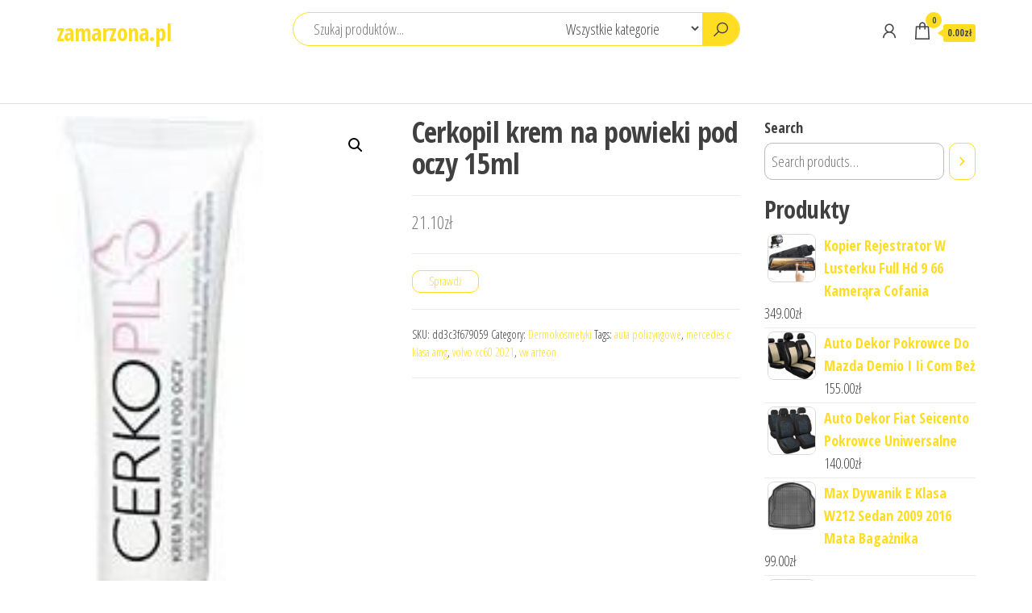

--- FILE ---
content_type: text/html; charset=UTF-8
request_url: https://zamarzona.pl/produkt/cerkopil-krem-na-powieki-pod-oczy-15ml/
body_size: 21157
content:
<!DOCTYPE html>
<html lang="pl-PL">
    <head>
        <meta charset="UTF-8">
        <meta name="viewport" content="width=device-width, initial-scale=1">
        <link rel="profile" href="http://gmpg.org/xfn/11">
        <title>Cerkopil krem na powieki pod oczy 15ml &#8211; zamarzona.pl</title>
<meta name='robots' content='max-image-preview:large' />
<link rel='dns-prefetch' href='//fonts.googleapis.com' />
<link href='https://fonts.gstatic.com' crossorigin rel='preconnect' />
<link rel="alternate" type="application/rss+xml" title="zamarzona.pl &raquo; Kanał z wpisami" href="https://zamarzona.pl/feed/" />
<link rel="alternate" type="application/rss+xml" title="zamarzona.pl &raquo; Kanał z komentarzami" href="https://zamarzona.pl/comments/feed/" />
<link rel="alternate" type="application/rss+xml" title="zamarzona.pl &raquo; Cerkopil krem na powieki pod oczy 15ml Kanał z komentarzami" href="https://zamarzona.pl/produkt/cerkopil-krem-na-powieki-pod-oczy-15ml/feed/" />
<link rel="alternate" title="oEmbed (JSON)" type="application/json+oembed" href="https://zamarzona.pl/wp-json/oembed/1.0/embed?url=https%3A%2F%2Fzamarzona.pl%2Fprodukt%2Fcerkopil-krem-na-powieki-pod-oczy-15ml%2F" />
<link rel="alternate" title="oEmbed (XML)" type="text/xml+oembed" href="https://zamarzona.pl/wp-json/oembed/1.0/embed?url=https%3A%2F%2Fzamarzona.pl%2Fprodukt%2Fcerkopil-krem-na-powieki-pod-oczy-15ml%2F&#038;format=xml" />
<style id='wp-img-auto-sizes-contain-inline-css' type='text/css'>
img:is([sizes=auto i],[sizes^="auto," i]){contain-intrinsic-size:3000px 1500px}
/*# sourceURL=wp-img-auto-sizes-contain-inline-css */
</style>
<style id='wp-emoji-styles-inline-css' type='text/css'>

	img.wp-smiley, img.emoji {
		display: inline !important;
		border: none !important;
		box-shadow: none !important;
		height: 1em !important;
		width: 1em !important;
		margin: 0 0.07em !important;
		vertical-align: -0.1em !important;
		background: none !important;
		padding: 0 !important;
	}
/*# sourceURL=wp-emoji-styles-inline-css */
</style>
<style id='wp-block-library-inline-css' type='text/css'>
:root{--wp-block-synced-color:#7a00df;--wp-block-synced-color--rgb:122,0,223;--wp-bound-block-color:var(--wp-block-synced-color);--wp-editor-canvas-background:#ddd;--wp-admin-theme-color:#007cba;--wp-admin-theme-color--rgb:0,124,186;--wp-admin-theme-color-darker-10:#006ba1;--wp-admin-theme-color-darker-10--rgb:0,107,160.5;--wp-admin-theme-color-darker-20:#005a87;--wp-admin-theme-color-darker-20--rgb:0,90,135;--wp-admin-border-width-focus:2px}@media (min-resolution:192dpi){:root{--wp-admin-border-width-focus:1.5px}}.wp-element-button{cursor:pointer}:root .has-very-light-gray-background-color{background-color:#eee}:root .has-very-dark-gray-background-color{background-color:#313131}:root .has-very-light-gray-color{color:#eee}:root .has-very-dark-gray-color{color:#313131}:root .has-vivid-green-cyan-to-vivid-cyan-blue-gradient-background{background:linear-gradient(135deg,#00d084,#0693e3)}:root .has-purple-crush-gradient-background{background:linear-gradient(135deg,#34e2e4,#4721fb 50%,#ab1dfe)}:root .has-hazy-dawn-gradient-background{background:linear-gradient(135deg,#faaca8,#dad0ec)}:root .has-subdued-olive-gradient-background{background:linear-gradient(135deg,#fafae1,#67a671)}:root .has-atomic-cream-gradient-background{background:linear-gradient(135deg,#fdd79a,#004a59)}:root .has-nightshade-gradient-background{background:linear-gradient(135deg,#330968,#31cdcf)}:root .has-midnight-gradient-background{background:linear-gradient(135deg,#020381,#2874fc)}:root{--wp--preset--font-size--normal:16px;--wp--preset--font-size--huge:42px}.has-regular-font-size{font-size:1em}.has-larger-font-size{font-size:2.625em}.has-normal-font-size{font-size:var(--wp--preset--font-size--normal)}.has-huge-font-size{font-size:var(--wp--preset--font-size--huge)}.has-text-align-center{text-align:center}.has-text-align-left{text-align:left}.has-text-align-right{text-align:right}.has-fit-text{white-space:nowrap!important}#end-resizable-editor-section{display:none}.aligncenter{clear:both}.items-justified-left{justify-content:flex-start}.items-justified-center{justify-content:center}.items-justified-right{justify-content:flex-end}.items-justified-space-between{justify-content:space-between}.screen-reader-text{border:0;clip-path:inset(50%);height:1px;margin:-1px;overflow:hidden;padding:0;position:absolute;width:1px;word-wrap:normal!important}.screen-reader-text:focus{background-color:#ddd;clip-path:none;color:#444;display:block;font-size:1em;height:auto;left:5px;line-height:normal;padding:15px 23px 14px;text-decoration:none;top:5px;width:auto;z-index:100000}html :where(.has-border-color){border-style:solid}html :where([style*=border-top-color]){border-top-style:solid}html :where([style*=border-right-color]){border-right-style:solid}html :where([style*=border-bottom-color]){border-bottom-style:solid}html :where([style*=border-left-color]){border-left-style:solid}html :where([style*=border-width]){border-style:solid}html :where([style*=border-top-width]){border-top-style:solid}html :where([style*=border-right-width]){border-right-style:solid}html :where([style*=border-bottom-width]){border-bottom-style:solid}html :where([style*=border-left-width]){border-left-style:solid}html :where(img[class*=wp-image-]){height:auto;max-width:100%}:where(figure){margin:0 0 1em}html :where(.is-position-sticky){--wp-admin--admin-bar--position-offset:var(--wp-admin--admin-bar--height,0px)}@media screen and (max-width:600px){html :where(.is-position-sticky){--wp-admin--admin-bar--position-offset:0px}}

/*# sourceURL=wp-block-library-inline-css */
</style><style id='wp-block-group-inline-css' type='text/css'>
.wp-block-group{box-sizing:border-box}:where(.wp-block-group.wp-block-group-is-layout-constrained){position:relative}
/*# sourceURL=https://zamarzona.pl/wp-includes/blocks/group/style.min.css */
</style>
<link rel='stylesheet' id='wc-blocks-vendors-style-css' href='https://zamarzona.pl/wp-content/plugins/woocommerce/packages/woocommerce-blocks/build/wc-blocks-vendors-style.css?ver=7.2.2' type='text/css' media='all' />
<link rel='stylesheet' id='wc-blocks-style-css' href='https://zamarzona.pl/wp-content/plugins/woocommerce/packages/woocommerce-blocks/build/wc-blocks-style.css?ver=7.2.2' type='text/css' media='all' />
<style id='global-styles-inline-css' type='text/css'>
:root{--wp--preset--aspect-ratio--square: 1;--wp--preset--aspect-ratio--4-3: 4/3;--wp--preset--aspect-ratio--3-4: 3/4;--wp--preset--aspect-ratio--3-2: 3/2;--wp--preset--aspect-ratio--2-3: 2/3;--wp--preset--aspect-ratio--16-9: 16/9;--wp--preset--aspect-ratio--9-16: 9/16;--wp--preset--color--black: #000000;--wp--preset--color--cyan-bluish-gray: #abb8c3;--wp--preset--color--white: #ffffff;--wp--preset--color--pale-pink: #f78da7;--wp--preset--color--vivid-red: #cf2e2e;--wp--preset--color--luminous-vivid-orange: #ff6900;--wp--preset--color--luminous-vivid-amber: #fcb900;--wp--preset--color--light-green-cyan: #7bdcb5;--wp--preset--color--vivid-green-cyan: #00d084;--wp--preset--color--pale-cyan-blue: #8ed1fc;--wp--preset--color--vivid-cyan-blue: #0693e3;--wp--preset--color--vivid-purple: #9b51e0;--wp--preset--gradient--vivid-cyan-blue-to-vivid-purple: linear-gradient(135deg,rgb(6,147,227) 0%,rgb(155,81,224) 100%);--wp--preset--gradient--light-green-cyan-to-vivid-green-cyan: linear-gradient(135deg,rgb(122,220,180) 0%,rgb(0,208,130) 100%);--wp--preset--gradient--luminous-vivid-amber-to-luminous-vivid-orange: linear-gradient(135deg,rgb(252,185,0) 0%,rgb(255,105,0) 100%);--wp--preset--gradient--luminous-vivid-orange-to-vivid-red: linear-gradient(135deg,rgb(255,105,0) 0%,rgb(207,46,46) 100%);--wp--preset--gradient--very-light-gray-to-cyan-bluish-gray: linear-gradient(135deg,rgb(238,238,238) 0%,rgb(169,184,195) 100%);--wp--preset--gradient--cool-to-warm-spectrum: linear-gradient(135deg,rgb(74,234,220) 0%,rgb(151,120,209) 20%,rgb(207,42,186) 40%,rgb(238,44,130) 60%,rgb(251,105,98) 80%,rgb(254,248,76) 100%);--wp--preset--gradient--blush-light-purple: linear-gradient(135deg,rgb(255,206,236) 0%,rgb(152,150,240) 100%);--wp--preset--gradient--blush-bordeaux: linear-gradient(135deg,rgb(254,205,165) 0%,rgb(254,45,45) 50%,rgb(107,0,62) 100%);--wp--preset--gradient--luminous-dusk: linear-gradient(135deg,rgb(255,203,112) 0%,rgb(199,81,192) 50%,rgb(65,88,208) 100%);--wp--preset--gradient--pale-ocean: linear-gradient(135deg,rgb(255,245,203) 0%,rgb(182,227,212) 50%,rgb(51,167,181) 100%);--wp--preset--gradient--electric-grass: linear-gradient(135deg,rgb(202,248,128) 0%,rgb(113,206,126) 100%);--wp--preset--gradient--midnight: linear-gradient(135deg,rgb(2,3,129) 0%,rgb(40,116,252) 100%);--wp--preset--font-size--small: 13px;--wp--preset--font-size--medium: 20px;--wp--preset--font-size--large: 36px;--wp--preset--font-size--x-large: 42px;--wp--preset--spacing--20: 0.44rem;--wp--preset--spacing--30: 0.67rem;--wp--preset--spacing--40: 1rem;--wp--preset--spacing--50: 1.5rem;--wp--preset--spacing--60: 2.25rem;--wp--preset--spacing--70: 3.38rem;--wp--preset--spacing--80: 5.06rem;--wp--preset--shadow--natural: 6px 6px 9px rgba(0, 0, 0, 0.2);--wp--preset--shadow--deep: 12px 12px 50px rgba(0, 0, 0, 0.4);--wp--preset--shadow--sharp: 6px 6px 0px rgba(0, 0, 0, 0.2);--wp--preset--shadow--outlined: 6px 6px 0px -3px rgb(255, 255, 255), 6px 6px rgb(0, 0, 0);--wp--preset--shadow--crisp: 6px 6px 0px rgb(0, 0, 0);}:where(.is-layout-flex){gap: 0.5em;}:where(.is-layout-grid){gap: 0.5em;}body .is-layout-flex{display: flex;}.is-layout-flex{flex-wrap: wrap;align-items: center;}.is-layout-flex > :is(*, div){margin: 0;}body .is-layout-grid{display: grid;}.is-layout-grid > :is(*, div){margin: 0;}:where(.wp-block-columns.is-layout-flex){gap: 2em;}:where(.wp-block-columns.is-layout-grid){gap: 2em;}:where(.wp-block-post-template.is-layout-flex){gap: 1.25em;}:where(.wp-block-post-template.is-layout-grid){gap: 1.25em;}.has-black-color{color: var(--wp--preset--color--black) !important;}.has-cyan-bluish-gray-color{color: var(--wp--preset--color--cyan-bluish-gray) !important;}.has-white-color{color: var(--wp--preset--color--white) !important;}.has-pale-pink-color{color: var(--wp--preset--color--pale-pink) !important;}.has-vivid-red-color{color: var(--wp--preset--color--vivid-red) !important;}.has-luminous-vivid-orange-color{color: var(--wp--preset--color--luminous-vivid-orange) !important;}.has-luminous-vivid-amber-color{color: var(--wp--preset--color--luminous-vivid-amber) !important;}.has-light-green-cyan-color{color: var(--wp--preset--color--light-green-cyan) !important;}.has-vivid-green-cyan-color{color: var(--wp--preset--color--vivid-green-cyan) !important;}.has-pale-cyan-blue-color{color: var(--wp--preset--color--pale-cyan-blue) !important;}.has-vivid-cyan-blue-color{color: var(--wp--preset--color--vivid-cyan-blue) !important;}.has-vivid-purple-color{color: var(--wp--preset--color--vivid-purple) !important;}.has-black-background-color{background-color: var(--wp--preset--color--black) !important;}.has-cyan-bluish-gray-background-color{background-color: var(--wp--preset--color--cyan-bluish-gray) !important;}.has-white-background-color{background-color: var(--wp--preset--color--white) !important;}.has-pale-pink-background-color{background-color: var(--wp--preset--color--pale-pink) !important;}.has-vivid-red-background-color{background-color: var(--wp--preset--color--vivid-red) !important;}.has-luminous-vivid-orange-background-color{background-color: var(--wp--preset--color--luminous-vivid-orange) !important;}.has-luminous-vivid-amber-background-color{background-color: var(--wp--preset--color--luminous-vivid-amber) !important;}.has-light-green-cyan-background-color{background-color: var(--wp--preset--color--light-green-cyan) !important;}.has-vivid-green-cyan-background-color{background-color: var(--wp--preset--color--vivid-green-cyan) !important;}.has-pale-cyan-blue-background-color{background-color: var(--wp--preset--color--pale-cyan-blue) !important;}.has-vivid-cyan-blue-background-color{background-color: var(--wp--preset--color--vivid-cyan-blue) !important;}.has-vivid-purple-background-color{background-color: var(--wp--preset--color--vivid-purple) !important;}.has-black-border-color{border-color: var(--wp--preset--color--black) !important;}.has-cyan-bluish-gray-border-color{border-color: var(--wp--preset--color--cyan-bluish-gray) !important;}.has-white-border-color{border-color: var(--wp--preset--color--white) !important;}.has-pale-pink-border-color{border-color: var(--wp--preset--color--pale-pink) !important;}.has-vivid-red-border-color{border-color: var(--wp--preset--color--vivid-red) !important;}.has-luminous-vivid-orange-border-color{border-color: var(--wp--preset--color--luminous-vivid-orange) !important;}.has-luminous-vivid-amber-border-color{border-color: var(--wp--preset--color--luminous-vivid-amber) !important;}.has-light-green-cyan-border-color{border-color: var(--wp--preset--color--light-green-cyan) !important;}.has-vivid-green-cyan-border-color{border-color: var(--wp--preset--color--vivid-green-cyan) !important;}.has-pale-cyan-blue-border-color{border-color: var(--wp--preset--color--pale-cyan-blue) !important;}.has-vivid-cyan-blue-border-color{border-color: var(--wp--preset--color--vivid-cyan-blue) !important;}.has-vivid-purple-border-color{border-color: var(--wp--preset--color--vivid-purple) !important;}.has-vivid-cyan-blue-to-vivid-purple-gradient-background{background: var(--wp--preset--gradient--vivid-cyan-blue-to-vivid-purple) !important;}.has-light-green-cyan-to-vivid-green-cyan-gradient-background{background: var(--wp--preset--gradient--light-green-cyan-to-vivid-green-cyan) !important;}.has-luminous-vivid-amber-to-luminous-vivid-orange-gradient-background{background: var(--wp--preset--gradient--luminous-vivid-amber-to-luminous-vivid-orange) !important;}.has-luminous-vivid-orange-to-vivid-red-gradient-background{background: var(--wp--preset--gradient--luminous-vivid-orange-to-vivid-red) !important;}.has-very-light-gray-to-cyan-bluish-gray-gradient-background{background: var(--wp--preset--gradient--very-light-gray-to-cyan-bluish-gray) !important;}.has-cool-to-warm-spectrum-gradient-background{background: var(--wp--preset--gradient--cool-to-warm-spectrum) !important;}.has-blush-light-purple-gradient-background{background: var(--wp--preset--gradient--blush-light-purple) !important;}.has-blush-bordeaux-gradient-background{background: var(--wp--preset--gradient--blush-bordeaux) !important;}.has-luminous-dusk-gradient-background{background: var(--wp--preset--gradient--luminous-dusk) !important;}.has-pale-ocean-gradient-background{background: var(--wp--preset--gradient--pale-ocean) !important;}.has-electric-grass-gradient-background{background: var(--wp--preset--gradient--electric-grass) !important;}.has-midnight-gradient-background{background: var(--wp--preset--gradient--midnight) !important;}.has-small-font-size{font-size: var(--wp--preset--font-size--small) !important;}.has-medium-font-size{font-size: var(--wp--preset--font-size--medium) !important;}.has-large-font-size{font-size: var(--wp--preset--font-size--large) !important;}.has-x-large-font-size{font-size: var(--wp--preset--font-size--x-large) !important;}
/*# sourceURL=global-styles-inline-css */
</style>

<style id='classic-theme-styles-inline-css' type='text/css'>
/*! This file is auto-generated */
.wp-block-button__link{color:#fff;background-color:#32373c;border-radius:9999px;box-shadow:none;text-decoration:none;padding:calc(.667em + 2px) calc(1.333em + 2px);font-size:1.125em}.wp-block-file__button{background:#32373c;color:#fff;text-decoration:none}
/*# sourceURL=/wp-includes/css/classic-themes.min.css */
</style>
<link rel='stylesheet' id='photoswipe-css' href='https://zamarzona.pl/wp-content/plugins/woocommerce/assets/css/photoswipe/photoswipe.min.css?ver=6.4.1' type='text/css' media='all' />
<link rel='stylesheet' id='photoswipe-default-skin-css' href='https://zamarzona.pl/wp-content/plugins/woocommerce/assets/css/photoswipe/default-skin/default-skin.min.css?ver=6.4.1' type='text/css' media='all' />
<link rel='stylesheet' id='woocommerce-layout-css' href='https://zamarzona.pl/wp-content/plugins/woocommerce/assets/css/woocommerce-layout.css?ver=6.4.1' type='text/css' media='all' />
<link rel='stylesheet' id='woocommerce-smallscreen-css' href='https://zamarzona.pl/wp-content/plugins/woocommerce/assets/css/woocommerce-smallscreen.css?ver=6.4.1' type='text/css' media='only screen and (max-width: 768px)' />
<link rel='stylesheet' id='woocommerce-general-css' href='https://zamarzona.pl/wp-content/plugins/woocommerce/assets/css/woocommerce.css?ver=6.4.1' type='text/css' media='all' />
<style id='woocommerce-inline-inline-css' type='text/css'>
.woocommerce form .form-row .required { visibility: visible; }
/*# sourceURL=woocommerce-inline-inline-css */
</style>
<link rel='stylesheet' id='envo-shop-fonts-css' href='https://fonts.googleapis.com/css?family=Open+Sans+Condensed%3A300%2C500%2C700&#038;subset=cyrillic%2Ccyrillic-ext%2Cgreek%2Cgreek-ext%2Clatin-ext%2Cvietnamese' type='text/css' media='all' />
<link rel='stylesheet' id='bootstrap-css' href='https://zamarzona.pl/wp-content/themes/envo-shop/css/bootstrap.css?ver=3.3.7' type='text/css' media='all' />
<link rel='stylesheet' id='mmenu-light-css' href='https://zamarzona.pl/wp-content/themes/envo-shop/css/mmenu-light.min.css?ver=1.0.9' type='text/css' media='all' />
<link rel='stylesheet' id='envo-shop-stylesheet-css' href='https://zamarzona.pl/wp-content/themes/envo-shop/style.css?ver=1.0.9' type='text/css' media='all' />
<link rel='stylesheet' id='line-awesome-css' href='https://zamarzona.pl/wp-content/themes/envo-shop/css/line-awesome.min.css?ver=1.3.0' type='text/css' media='all' />
<script type="text/javascript" src="https://zamarzona.pl/wp-includes/js/jquery/jquery.min.js?ver=3.7.1" id="jquery-core-js"></script>
<script type="text/javascript" src="https://zamarzona.pl/wp-includes/js/jquery/jquery-migrate.min.js?ver=3.4.1" id="jquery-migrate-js"></script>
<link rel="https://api.w.org/" href="https://zamarzona.pl/wp-json/" /><link rel="alternate" title="JSON" type="application/json" href="https://zamarzona.pl/wp-json/wp/v2/product/332" /><link rel="EditURI" type="application/rsd+xml" title="RSD" href="https://zamarzona.pl/xmlrpc.php?rsd" />
<meta name="generator" content="WordPress 6.9" />
<meta name="generator" content="WooCommerce 6.4.1" />
<link rel="canonical" href="https://zamarzona.pl/produkt/cerkopil-krem-na-powieki-pod-oczy-15ml/" />
<link rel='shortlink' href='https://zamarzona.pl/?p=332' />
<link rel="pingback" href="https://zamarzona.pl/xmlrpc.php">
	<noscript><style>.woocommerce-product-gallery{ opacity: 1 !important; }</style></noscript>
			<style type="text/css" id="wp-custom-css">
			.woocommerce ul.products li.product a img {
    height: 230px;
    object-fit: contain;
}

.woocommerce ul.products li.product .woocommerce-loop-product__title {
    height: 90px;
    overflow: hidden;
}
		</style>
		    </head>
    <body id="blog" class="wp-singular product-template-default single single-product postid-332 wp-theme-envo-shop theme-envo-shop woocommerce woocommerce-page woocommerce-no-js">
        <a class="skip-link screen-reader-text" href="#site-content">Przejdź do treści</a>        <div class="page-wrap">
            <div class="site-header container-fluid">
    <div class="container" >
        <div class="heading-row row" >
            <div class="site-heading col-md-3 hidden-xs" >
                            <div class="site-branding-logo">
                            </div>
            <div class="site-branding-text">
                                    <p class="site-title"><a href="https://zamarzona.pl/" rel="home">zamarzona.pl</a></p>
                
                            </div><!-- .site-branding-text -->
                    </div>
            <div class="search-heading col-md-6 col-xs-12">
                                    <div class="header-search-form">
                        <form role="search" method="get" action="https://zamarzona.pl/">
                            <input type="hidden" name="post_type" value="product" />
                            <input class="header-search-input" name="s" type="text" placeholder="Szukaj produktów..."/>
                            <select class="header-search-select" name="product_cat">
                                <option value="">Wszystkie kategorie</option> 
                                <option value="akcesoria-audio">Akcesoria Audio (3)</option><option value="akcesoria-car-audio-video">Akcesoria car audio video (3)</option><option value="akcesoria-do-bagaznikow">Akcesoria do bagażników (206)</option><option value="akcesoria-do-drukarek-i-skanerow">Akcesoria do drukarek i skanerów (1)</option><option value="akcesoria-do-mebli-ogrodowych">Akcesoria do mebli ogrodowych (2)</option><option value="akcesoria-do-monitoringu">Akcesoria do monitoringu (3)</option><option value="akcesoria-do-monitorow">Akcesoria do monitorów (1)</option><option value="akcesoria-do-narzedzi-pneumatycznych">Akcesoria do narzędzi pneumatycznych (1)</option><option value="akcesoria-do-narzedzi-recznych">Akcesoria do narzędzi ręcznych (1)</option><option value="akcesoria-do-palmtopow">Akcesoria do palmtopów (1)</option><option value="akcesoria-do-pielegnacji-samochodu">Akcesoria do pielęgnacji samochodu (3)</option><option value="akcesoria-do-soczewek">Akcesoria do soczewek (1)</option><option value="akcesoria-do-spawania-i-lutowania">Akcesoria do spawania i lutowania (4)</option><option value="akcesoria-do-tabletow">Akcesoria do tabletów (1)</option><option value="akcesoria-do-wozkow">Akcesoria do wózków (1)</option><option value="akcesoria-gps">Akcesoria GPS (5)</option><option value="akcesoria-grzewcze">Akcesoria grzewcze (1)</option><option value="akcesoria-i-czesci-do-agd">Akcesoria i części do AGD (5)</option><option value="akcesoria-i-czesci-do-narzedzi-mechanicznych">Akcesoria i części do narzędzi mechanicznych (4)</option><option value="akcesoria-i-czesci-do-przyczep-kempingowych">Akcesoria i części do przyczep kempingowych (6)</option><option value="akcesoria-motocyklowe">Akcesoria motocyklowe (10)</option><option value="akcesoria-off-road">Akcesoria Off-Road (15)</option><option value="akcesoria-turystyczne">Akcesoria turystyczne (1)</option><option value="akumulatory">Akumulatory (243)</option><option value="akumulatory-dedykowane">Akumulatory dedykowane (4)</option><option value="akumulatory-i-baterie-uniwersalne">Akumulatory i baterie uniwersalne (24)</option><option value="alkomaty">Alkomaty (43)</option><option value="aminokwasy-i-glutaminy">Aminokwasy i glutaminy (1)</option><option value="amortyzatory-samochodowe">Amortyzatory samochodowe (19)</option><option value="amplitunery">Amplitunery (4)</option><option value="anteny-cb">Anteny CB (7)</option><option value="anteny-naziemne">Anteny naziemne (5)</option><option value="anteny-samochodowe">Anteny samochodowe (3)</option><option value="antyperspiranty-i-dezodoranty-meskie">Antyperspiranty i dezodoranty męskie (1)</option><option value="aparaty-analogowe">Aparaty analogowe (1)</option><option value="aparaty-cyfrowe">Aparaty cyfrowe (1)</option><option value="apteczki-i-materialy-opatrunkowe">Apteczki i materiały opatrunkowe (1)</option><option value="artykuly-pismiennicze">Artykuły piśmiennicze (14)</option><option value="atrapy-i-grille">Atrapy i grille (1)</option><option value="auto-detailing">Auto detailing (1)</option><option value="autoboksy">Autoboksy (38)</option><option value="bagazniki-bazowe">Bagażniki bazowe (177)</option><option value="baseny-i-brodziki-ogrodowe">Baseny i brodziki ogrodowe (1)</option><option value="baterie-do-kamer">Baterie do kamer (1)</option><option value="baterie-do-laptopow">Baterie do laptopów (12)</option><option value="baterie-do-telefonow">Baterie do telefonów (1)</option><option value="baterie-kuchenne">Baterie kuchenne (5)</option><option value="baterie-lazienkowe">Baterie łazienkowe (1)</option><option value="bezpieczniki-samochodowe">Bezpieczniki samochodowe (2)</option><option value="blendery-reczne">Blendery ręczne (4)</option><option value="blok-silnika">Blok silnika (7)</option><option value="blokady-samochodowe">Blokady samochodowe (1)</option><option value="bramy-garazowe">Bramy garażowe (1)</option><option value="butelki">Butelki (1)</option><option value="cb-radia">CB Radia (12)</option><option value="chemia-gospodarcza">Chemia gospodarcza (1)</option><option value="chemia-warsztatowa">Chemia warsztatowa (6)</option><option value="chlodnice-samochodowe">Chłodnice samochodowe (12)</option><option value="chlodziarki-do-wina">Chłodziarki do wina (1)</option><option value="choppery-i-cruisery">Choppery i cruisery (3)</option><option value="crossy-i-enduro">Crossy i enduro (7)</option><option value="czajniki">Czajniki (1)</option><option value="czajniki-elektryczne">Czajniki elektryczne (2)</option><option value="czesci-motocyklowe">Części motocyklowe (78)</option><option value="czujniki-parkowania">Czujniki parkowania (346)</option><option value="czujniki-ukladu-elektrycznego-i-zaplonu">Czujniki układu elektrycznego i zapłonu (3)</option><option value="czytniki-kart-flash">Czytniki kart Flash (4)</option><option value="depilatory-i-golarki-damskie">Depilatory i golarki damskie (2)</option><option value="dermokosmetyki">Dermokosmetyki (4)</option><option value="deski-podlogowe">Deski podłogowe (1)</option><option value="deski-sedesowe-i-pokrywy">Deski sedesowe i pokrywy (2)</option><option value="detki-rowerowe">Dętki rowerowe (2)</option><option value="doprowadzenie-wody-i-kanalizacja">Doprowadzenie wody i kanalizacja (7)</option><option value="dozowniki-papieru-i-mydla">Dozowniki papieru i mydła (1)</option><option value="drabiny-i-rusztowania">Drabiny i rusztowania (2)</option><option value="drukarki-etykiet">Drukarki etykiet (1)</option><option value="drukarki-i-kasy-fiskalne">Drukarki i kasy fiskalne (1)</option><option value="drukarki-laserowe">Drukarki laserowe (1)</option><option value="druki">Druki (3)</option><option value="drzwi-zewnetrzne">Drzwi zewnętrzne (1)</option><option value="dywaniki-samochodowe">Dywaniki samochodowe (218)</option><option value="edytory-grafiki-i-video">Edytory grafiki i video (1)</option><option value="efekty-gitarowe">Efekty gitarowe (2)</option><option value="ekspresy-cisnieniowe">Ekspresy ciśnieniowe (5)</option><option value="etui-do-tabletow">Etui do tabletów (1)</option><option value="felgi-aluminiowe">Felgi aluminiowe (13)</option><option value="filtry-do-odkurzaczy">Filtry do odkurzaczy (1)</option><option value="filtry-kabinowe">Filtry kabinowe (20)</option><option value="filtry-oleju">Filtry oleju (47)</option><option value="filtry-paliwa">Filtry paliwa (79)</option><option value="filtry-powietrza">Filtry powietrza (27)</option><option value="formy-do-pieczenia">Formy do pieczenia (1)</option><option value="fotele-i-krzesla-biurowe">Fotele i krzesła biurowe (1)</option><option value="foteliki-rowerowe">Foteliki rowerowe (2)</option><option value="foteliki-samochodowe">Foteliki samochodowe (1)</option><option value="frezy">Frezy (2)</option><option value="futeraly-plecaki-i-torby-fotograficzne">Futerały plecaki i torby fotograficzne (1)</option><option value="gadzety">Gadżety (7)</option><option value="gadzety-i-akcesoria-do-sportow-motorowych">Gadżety i akcesoria do sportów motorowych (2)</option><option value="galki-zmiany-biegow">Gałki zmiany biegów (7)</option><option value="gamepady">Gamepady (1)</option><option value="generatory-pradu">Generatory prądu (2)</option><option value="glosniki-samochodowe">Głośniki samochodowe (3)</option><option value="gniazda-elektryczne">Gniazda elektryczne (1)</option><option value="gramofony">Gramofony (1)</option><option value="gry-dzieciece">Gry dziecięce (1)</option><option value="gry-planszowe">Gry planszowe (1)</option><option value="gry-playstation-3">Gry PlayStation 3 (2)</option><option value="grzejniki-pokojowe">Grzejniki pokojowe (7)</option><option value="haki-holownicze">Haki holownicze (269)</option><option value="halogeny">Halogeny (2)</option><option value="higiena-psow">Higiena psów (1)</option><option value="imadla">Imadła (2)</option><option value="instrumenty-klawiszowe">Instrumenty klawiszowe (1)</option><option value="inteligentny-dom">Inteligentny dom (1)</option><option value="irygatory-do-zebow">Irygatory do zębów (2)</option><option value="jezdziki">Jeździki (1)</option><option value="kabiny-prysznicowe">Kabiny prysznicowe (3)</option><option value="kable-i-tasmy">Kable i taśmy (8)</option><option value="kable-przewody-i-wtyki">Kable przewody i wtyki (10)</option><option value="kaciki-zabaw">Kąciki zabaw (1)</option><option value="kamery-cyfrowe">Kamery cyfrowe (1)</option><option value="kamery-przemyslowe">Kamery przemysłowe (4)</option><option value="kamery-samochodowe">Kamery samochodowe (64)</option><option value="kamery-sportowe">Kamery sportowe (2)</option><option value="karmy-dla-psow">Karmy dla psów (1)</option><option value="karty-pamieci">Karty pamięci (6)</option><option value="kaski-motocyklowe">Kaski motocyklowe (64)</option><option value="kaski-rowerowe">Kaski rowerowe (1)</option><option value="katalizatory">Katalizatory (73)</option><option value="kierunkowskazy">Kierunkowskazy (9)</option><option value="klamki-i-galki">Klamki i gałki (1)</option><option value="klasyczne-telefony-komorkowe">Klasyczne telefony komórkowe (1)</option><option value="klawiatury">Klawiatury (3)</option><option value="kleje">Kleje (4)</option><option value="kleje-samochodowe">Kleje samochodowe (1)</option><option value="klimatyzacja-samochodowa">Klimatyzacja samochodowa (4)</option><option value="klocki">Klocki (3)</option><option value="klocki-hamulcowe">Klocki hamulcowe (14)</option><option value="klucze-i-nasadki">Klucze i nasadki (26)</option><option value="kociolki">Kociołki (1)</option><option value="kolektory-ssace">Kolektory ssące (1)</option><option value="kolumny-podlogowe">Kolumny podłogowe (1)</option><option value="kola-dwumasowe-i-zamachowe">Koła dwumasowe i zamachowe (2)</option><option value="kola-pasowe-i-rolki">Koła pasowe i rolki (1)</option><option value="kompletne-lusterka-zewnetrzne">Kompletne lusterka zewnętrzne (1)</option><option value="kompresory-klimatyzacji">Kompresory klimatyzacji (4)</option><option value="koncowki-do-szczoteczek-elektrycznych">Końcówki do szczoteczek elektrycznych (2)</option><option value="konwertery">Konwertery (1)</option><option value="kosiarki-elektryczne">Kosiarki elektryczne (1)</option><option value="kosmetyki-dla-dzieci-i-niemowlat">Kosmetyki dla dzieci i niemowląt (4)</option><option value="kostki-do-gitar">Kostki do gitar (1)</option><option value="kotly">Kotły (1)</option><option value="kreatyny-i-staki">Kreatyny i staki (2)</option><option value="krzeselka-do-karmienia">Krzesełka do karmienia (1)</option><option value="krzesla-ogrodowe">Krzesła ogrodowe (1)</option><option value="kuchenki-gazowo-elektryczne">Kuchenki gazowo-elektryczne (2)</option><option value="kuchenki-mikrofalowe">Kuchenki mikrofalowe (1)</option><option value="lalki">Lalki (1)</option><option value="laminatory">Laminatory (1)</option><option value="lampki-tablicy-rejestracyjnej">Lampki tablicy rejestracyjnej (1)</option><option value="lampy-do-projektorow">Lampy do projektorów (1)</option><option value="lampy-ostrzegawcze-i-koguty">Lampy ostrzegawcze i koguty (4)</option><option value="lampy-przednie">Lampy przednie (64)</option><option value="lampy-tylne">Lampy tylne (9)</option><option value="laptopy">Laptopy (1)</option><option value="lasery-krzyzowe">Lasery krzyżowe (1)</option><option value="latarki">Latarki (4)</option><option value="liczniki-rowerowe">Liczniki rowerowe (1)</option><option value="listwy-boczne">Listwy boczne (1)</option><option value="lodowki">Lodówki (1)</option><option value="lokowki-i-termoloki">Lokówki i termoloki (1)</option><option value="lornetki">Lornetki (7)</option><option value="lustrzanki-cyfrowe">Lustrzanki cyfrowe (1)</option><option value="lutownice">Lutownice (2)</option><option value="laczniki-stabilizatorow">Łączniki stabilizatorów (1)</option><option value="ladowarki">Ładowarki (3)</option><option value="ladowarki-akumulatory-i-zasilacze">Ładowarki akumulatory i zasilacze (3)</option><option value="ladowarki-do-samochodow-elektrycznych">Ładowarki do samochodów elektrycznych (1)</option><option value="lancuchy-rowerowe">Łańcuchy rowerowe (1)</option><option value="lancuchy-sniegowe">Łańcuchy śniegowe (29)</option><option value="lopaty-szpadle-i-widly">Łopaty szpadle i widły (1)</option><option value="lozka">Łóżka (1)</option><option value="lozyska-kol-i-piasty">Łożyska kół i piasty (1)</option><option value="mapy-do-nawigacji">Mapy do nawigacji (3)</option><option value="masazery">Masażery (2)</option><option value="maski">Maski (1)</option><option value="maszynki-do-mielenia">Maszynki do mielenia (1)</option><option value="maszynki-do-strzyzenia">Maszynki do strzyżenia (1)</option><option value="maszyny-do-ciecia-i-gilotyny">Maszyny do cięcia i gilotyny (1)</option><option value="maszyny-do-szycia">Maszyny do szycia (2)</option><option value="materace-turystyczne">Materace turystyczne (1)</option><option value="materialy-spawalnicze">Materiały spawalnicze (2)</option><option value="materialy-wlokiennicze">Materiały włókiennicze (2)</option><option value="mechanizmy-rozrzadu">Mechanizmy rozrządu (19)</option><option value="miesnie-stawy-i-kosci">Mięśnie stawy i kości (1)</option><option value="mikrofony">Mikrofony (1)</option><option value="mikrokontrolery">Mikrokontrolery (2)</option><option value="miksery-reczne">Miksery ręczne (2)</option><option value="miski-wc">Miski WC (2)</option><option value="mleka-nastepne">Mleka następne (2)</option><option value="mloty-udarowe">Młoty udarowe (5)</option><option value="monitory-i-kamery-do-videofonow">Monitory i kamery do videofonów (1)</option><option value="monitory-pracy-serca-pulsometry">Monitory pracy serca pulsometry (1)</option><option value="motocykle-szosowo-turystyczne">Motocykle szosowo-turystyczne (1)</option><option value="motorowery">Motorowery (1)</option><option value="myszy-i-trackballe">Myszy i trackballe (3)</option><option value="nadkola">Nadkola (1)</option><option value="namioty">Namioty (2)</option><option value="narzedzia-warsztatowe">Narzędzia warsztatowe (299)</option><option value="nawigacja-samochodowa">Nawigacja samochodowa (3)</option><option value="nawilzacze">Nawilżacze (1)</option><option value="nawozy">Nawozy (1)</option><option value="niszczarki">Niszczarki (1)</option><option value="nosidelka-i-chusty">Nosidełka i chusty (2)</option><option value="nosniki-danych">Nośniki danych (3)</option><option value="noze-do-elektronarzedzi">Noże do elektronarzędzi (1)</option><option value="nozyce-ogrodnicze">Nożyce ogrodnicze (1)</option><option value="nutrikosmetyki-i-leki-dermatologiczne">Nutrikosmetyki i leki dermatologiczne (1)</option><option value="obiektywy">Obiektywy (5)</option><option value="obroze-dla-psow">Obroże dla psów (3)</option><option value="obudowy-do-brodzikow">Obudowy do brodzików (1)</option><option value="obudowy-do-lusterek-zewnetrznych">Obudowy do lusterek zewnętrznych (3)</option><option value="obuwie-robocze">Obuwie robocze (2)</option><option value="ocieplenie-i-izolacja">Ocieplenie i izolacja (2)</option><option value="oczyszczacze-powietrza">Oczyszczacze powietrza (1)</option><option value="odbiorniki-gps">Odbiorniki GPS (1)</option><option value="odkurzacze-reczne">Odkurzacze ręczne (13)</option><option value="odkurzacze-samochodowe">Odkurzacze samochodowe (2)</option><option value="odkurzacze-tradycyjne">Odkurzacze tradycyjne (1)</option><option value="odtwarzacze-dvd">Odtwarzacze DVD (1)</option><option value="odtwarzacze-multimedialne">Odtwarzacze multimedialne (1)</option><option value="odziez-motocyklowa">Odzież motocyklowa (8)</option><option value="odziez-robocza">Odzież robocza (5)</option><option value="odzywki-i-witaminy-dla-psow">Odżywki i witaminy dla psów (1)</option><option value="ogrodzenia-i-ploty">Ogrodzenia i płoty (1)</option><option value="okapy">Okapy (1)</option><option value="okulary-oprawki-i-szkla">Okulary oprawki i szkła (1)</option><option value="okulary-robocze">Okulary robocze (1)</option><option value="oleje-przekladniowe">Oleje przekładniowe (27)</option><option value="oleje-silnikowe">Oleje silnikowe (194)</option><option value="oleje-smary-i-akcesoria">Oleje smary i akcesoria (2)</option><option value="olejki-i-lampy-zapachowe">Olejki i lampy zapachowe (2)</option><option value="opiekacze">Opiekacze (1)</option><option value="opony-bieznikowane">Opony bieżnikowane (1)</option><option value="opony-caloroczne">Opony całoroczne (74)</option><option value="opony-ciezarowe-caloroczne">Opony ciężarowe całoroczne (1)</option><option value="opony-ciezarowe-letnie">Opony ciężarowe letnie (5)</option><option value="opony-dostawcze-letnie">Opony dostawcze letnie (23)</option><option value="opony-dostawcze-zimowe">Opony dostawcze zimowe (4)</option><option value="opony-letnie">Opony letnie (348)</option><option value="opony-motocyklowe-i-do-skuterow">Opony motocyklowe i do skuterów (27)</option><option value="opony-rolnicze">Opony rolnicze (1)</option><option value="opony-rowerowe">Opony rowerowe (3)</option><option value="opony-terenowe-caloroczne">Opony terenowe całoroczne (9)</option><option value="opony-terenowe-letnie">Opony terenowe letnie (14)</option><option value="opony-terenowe-zimowe">Opony terenowe zimowe (4)</option><option value="opony-zimowe">Opony zimowe (167)</option><option value="oslony-silnika">Osłony silnika (1)</option><option value="oswietlenie-przeciwmgielne">Oświetlenie przeciwmgielne (2)</option><option value="oswietlenie-zewnetrzne-i-ogrodowe">Oświetlenie zewnętrzne i ogrodowe (3)</option><option value="otwornice">Otwornice (6)</option><option value="palniki-i-kuchenki-turystyczne">Palniki i kuchenki turystyczne (1)</option><option value="pamieci-ram">Pamięci RAM (1)</option><option value="panele-podlogowe">Panele podłogowe (2)</option><option value="papiery-i-folie">Papiery i folie (1)</option><option value="parasole-ogrodowe">Parasole ogrodowe (1)</option><option value="pasty-samochodowe">Pasty samochodowe (2)</option><option value="pawilony-altanki-i-domki">Pawilony altanki i domki (1)</option><option value="pendrive">PenDrive (4)</option><option value="perfumy-i-wody-damskie">Perfumy i wody damskie (6)</option><option value="piece-wolnostojace">Piece wolnostojące (2)</option><option value="pieluchy">Pieluchy (3)</option><option value="piloty">Piloty (3)</option><option value="pily-elektryczne">Piły elektryczne (7)</option><option value="pily-spalinowe">Piły spalinowe (3)</option><option value="pistolety-do-malowania">Pistolety do malowania (2)</option><option value="plecaki">Plecaki (8)</option><option value="plyny-chlodnicze">Płyny chłodnicze (5)</option><option value="plyny-eksploatacyjne">Płyny eksploatacyjne (42)</option><option value="plyny-hamulcowe">Płyny hamulcowe (1)</option><option value="plytki">Płytki (16)</option><option value="plyty-kompaktowe">Płyty kompaktowe (1)</option><option value="podkaszarki">Podkaszarki (2)</option><option value="podkladki-pod-myszki-i-klawiatury">Podkładki pod myszki i klawiatury (1)</option><option value="podklady-do-twarzy">Podkłady do twarzy (1)</option><option value="podklady-utwardzacze-odzywki">Podkłady utwardzacze odżywki (1)</option><option value="podloza">Podłoża (1)</option><option value="podsluchy">Podsłuchy (3)</option><option value="pojemnosciowe-podgrzewacze-wody">Pojemnościowe podgrzewacze wody (4)</option><option value="pokrowce-i-etui-do-telefonow">Pokrowce i etui do telefonów (8)</option><option value="pokrowce-samochodowe">Pokrowce samochodowe (852)</option><option value="pokrycia-dachowe">Pokrycia dachowe (1)</option><option value="polerki-samochodowe">Polerki samochodowe (6)</option><option value="pompki-rowerowe">Pompki rowerowe (1)</option><option value="pompy-ciepla">Pompy ciepła (1)</option><option value="pompy-hamulcowe">Pompy hamulcowe (1)</option><option value="pompy-i-hydrofory">Pompy i hydrofory (2)</option><option value="pompy-oleju">Pompy oleju (1)</option><option value="pontony">Pontony (1)</option><option value="powerbanki">Powerbanki (1)</option><option value="poziomice">Poziomice (1)</option><option value="pozostala-armatura">Pozostała armatura (1)</option><option value="pozostala-chemia-samochodowa">Pozostała chemia samochodowa (21)</option><option value="pozostale-akcesoria-biurowe">Pozostałe akcesoria biurowe (21)</option><option value="pozostale-akcesoria-do-elektronarzedzi">Pozostałe akcesoria do elektronarzędzi (7)</option><option value="pozostale-akcesoria-do-gitar">Pozostałe akcesoria do gitar (2)</option><option value="pozostale-akcesoria-do-kamer">Pozostałe akcesoria do kamer (16)</option><option value="pozostale-akcesoria-do-samochodu">Pozostałe akcesoria do samochodu (728)</option><option value="pozostale-akcesoria-do-sprzetu-przenosnego">Pozostałe akcesoria do sprzętu przenośnego (1)</option><option value="pozostale-akcesoria-elektryczne">Pozostałe akcesoria elektryczne (10)</option><option value="pozostale-akcesoria-fotograficzne">Pozostałe akcesoria fotograficzne (1)</option><option value="pozostale-akcesoria-rowerowe">Pozostałe akcesoria rowerowe (1)</option><option value="pozostale-akcesoria-telefoniczne">Pozostałe akcesoria telefoniczne (1)</option><option value="pozostale-akcesoria-video">Pozostałe akcesoria video (2)</option><option value="pozostale-artykuly-bhp">Pozostałe artykuły BHP (2)</option><option value="pozostale-czesci-blacharskie">Pozostałe części blacharskie (7)</option><option value="pozostale-czesci-karoserii">Pozostałe części karoserii (8)</option><option value="pozostale-czesci-ukladu-chlodzenia">Pozostałe części układu chłodzenia (2)</option><option value="pozostale-czesci-ukladu-paliwowego">Pozostałe części układu paliwowego (8)</option><option value="pozostale-elektronarzedzia">Pozostałe elektronarzędzia (2)</option><option value="pozostale-elementy-ukladu-elektrycznego-i-zaplonu">Pozostałe elementy układu elektrycznego i zapłonu (1)</option><option value="pozostale-elementy-ukladu-napedowego">Pozostałe elementy układu napędowego (9)</option><option value="pozostale-elementy-ukladu-wydechowego">Pozostałe elementy układu wydechowego (2)</option><option value="pozostale-elementy-zawieszenia">Pozostałe elementy zawieszenia (6)</option><option value="pozostale-lusterka-zewnetrzne">Pozostałe lusterka zewnętrzne (1)</option><option value="pozostale-male-agd-do-kuchni">Pozostałe małe AGD do kuchni (5)</option><option value="pozostale-meble-ogrodowe">Pozostałe meble ogrodowe (1)</option><option value="pozostale-narzedzia-pomiarowe">Pozostałe narzędzia pomiarowe (1)</option><option value="pozostale-narzedzia-reczne">Pozostałe narzędzia ręczne (1)</option><option value="pozostale-oswietlenie-samochodowe">Pozostałe oświetlenie samochodowe (31)</option><option value="pozostale-wyposazenie-wnetrza-samochodu">Pozostałe wyposażenie wnętrza samochodu (9)</option><option value="pozostale-zabawki-edukacyjne">Pozostałe zabawki edukacyjne (1)</option><option value="pozostaly-osprzet-silnika">Pozostały osprzęt silnika (67)</option><option value="preparaty-medycyny-naturalnej">Preparaty medycyny naturalnej (3)</option><option value="programy-antywirusowe-i-zabezpieczajace">Programy antywirusowe i zabezpieczające (1)</option><option value="programy-do-nauki-jezykow">Programy do nauki języków (1)</option><option value="programy-edukacyjne">Programy edukacyjne (1)</option><option value="projektory">Projektory (1)</option><option value="prostownice-i-karbownice">Prostownice i karbownice (3)</option><option value="prostowniki-do-akumulatorow">Prostowniki do akumulatorów (110)</option><option value="przeguby">Przeguby (1)</option><option value="przetwornice-napiecia">Przetwornice napięcia (62)</option><option value="przetwornice-oswietlenia">Przetwornice oświetlenia (2)</option><option value="przewody-hamulcowe">Przewody hamulcowe (5)</option><option value="przewody-i-kable">Przewody i kable (1)</option><option value="przewody-rozruchowe">Przewody rozruchowe (7)</option><option value="przewody-zaplonowe">Przewody zapłonowe (6)</option><option value="przeziebienie-i-grypa">Przeziębienie i grypa (3)</option><option value="przyciski-splukujace">Przyciski spłukujące (1)</option><option value="przyczepy">Przyczepy (80)</option><option value="puzzle">Puzzle (1)</option><option value="quady-i-atv">Quady i ATV (15)</option><option value="raclette-i-grille-elektryczne">Raclette i grille elektryczne (4)</option><option value="radioodtwarzacze">Radioodtwarzacze (1)</option><option value="reczniki">Ręczniki (2)</option><option value="rejestratory-przemyslowe">Rejestratory przemysłowe (1)</option><option value="roboty-kuchenne">Roboty kuchenne (1)</option><option value="rowery-elektryczne">Rowery elektryczne (1)</option><option value="rozruszniki-samochodowe">Rozruszniki samochodowe (2)</option><option value="rury-wydechowe">Rury wydechowe (1)</option><option value="sakwy-rowerowe">Sakwy rowerowe (2)</option><option value="samochody-osobowe">Samochody osobowe (40)</option><option value="sciemniacze-i-wylaczniki">Ściemniacze i wyłączniki (2)</option><option value="scyzoryki-i-multitools">Scyzoryki i multitools (2)</option><option value="serwis-ogumienia">Serwis ogumienia (15)</option><option value="silikony-i-pianki">Silikony i pianki (1)</option><option value="silniczki-regulacji">Silniczki regulacji (2)</option><option value="skrzynki-i-torby-narzedziowe">Skrzynki i torby narzędziowe (1)</option><option value="skutery">Skutery (27)</option><option value="skutery-wodne">Skutery wodne (7)</option><option value="sluchawki">Słuchawki (18)</option><option value="sluchawki-komputerowe">Słuchawki komputerowe (1)</option><option value="smartfony">Smartfony (5)</option><option value="smartwatche">Smartwatche (8)</option><option value="soczewki-kontaktowe">Soczewki kontaktowe (8)</option><option value="sondy-lambda">Sondy lambda (1)</option><option value="spalacze-tluszczu">Spalacze tłuszczu (1)</option><option value="spawarki">Spawarki (5)</option><option value="spluczki">Spłuczki (1)</option><option value="spraye-samochodowe">Spraye samochodowe (4)</option><option value="sprezarki-i-kompresory">Sprężarki i kompresory (4)</option><option value="sprezyny-zawieszenia">Sprężyny zawieszenia (1)</option><option value="sprzegla-kompletne">Sprzęgła kompletne (20)</option><option value="sprzet-do-salonow-fryzjerskich-i-kosmetycznych">Sprzęt do salonów fryzjerskich i kosmetycznych (2)</option><option value="sprzet-oswietleniowy">Sprzęt oświetleniowy (1)</option><option value="srodki-czyszczace-do-sprzetu-komputerowego">Środki czyszczące do sprzętu komputerowego (2)</option><option value="srodki-na-przeziebienie">Środki na przeziębienie (2)</option><option value="srubokrety">Śrubokręty (1)</option><option value="stacje-pogody-i-mierniki-ozdobne">Stacje pogody i mierniki ozdobne (1)</option><option value="statywy">Statywy (1)</option><option value="stawy-miesnie-i-kosci">Stawy mięśnie i kości (3)</option><option value="stelaze-podtynkowe-do-toalety">Stelaże podtynkowe do toalety (3)</option><option value="stoliki-wodne">Stoliki wodne (1)</option><option value="struny">Struny (1)</option><option value="suplementy-dla-diabetykow">Suplementy dla diabetyków (1)</option><option value="suplementy-dla-dzieci">Suplementy dla dzieci (1)</option><option value="suplementy-na-wzrok-i-sluch">Suplementy na wzrok i słuch (1)</option><option value="suszarko-lokowki">Suszarko-lokówki (1)</option><option value="swiatla-stop">Światła stop (1)</option><option value="swiece">Świece (6)</option><option value="szczeki-hamulcowe">Szczęki hamulcowe (2)</option><option value="szklarnie-i-tunele-foliowe">Szklarnie i tunele foliowe (1)</option><option value="szkolne-artykuly-plastyczne">Szkolne artykuły plastyczne (1)</option><option value="szlifierki-i-polerki">Szlifierki i polerki (16)</option><option value="tablety-pc">Tablety PC (1)</option><option value="taczki-i-wozki-ogrodowe">Taczki i wózki ogrodowe (1)</option><option value="tarcze-diamentowe">Tarcze diamentowe (1)</option><option value="tarcze-hamulcowe">Tarcze hamulcowe (18)</option><option value="tarcze-tnace">Tarcze tnące (2)</option><option value="tasmy-miernicze">Taśmy miernicze (1)</option><option value="techniki-mocowan">Techniki mocowań (7)</option><option value="teleskopy">Teleskopy (1)</option><option value="telewizory">Telewizory (6)</option><option value="termostaty-samochodowe">Termostaty samochodowe (1)</option><option value="torby-do-laptopow">Torby do laptopów (16)</option><option value="tostery">Tostery (1)</option><option value="trampoliny">Trampoliny (1)</option><option value="transformatory-i-zasilacze-do-oswietlenia">Transformatory i zasilacze do oświetlenia (1)</option><option value="translatory-elektroniczne">Translatory elektroniczne (1)</option><option value="tuning-optyczny">Tuning optyczny (4)</option><option value="tusze-oryginalne">Tusze oryginalne (1)</option><option value="tusze-zamienniki">Tusze zamienniki (1)</option><option value="uchwyty-narciarskie">Uchwyty narciarskie (2)</option><option value="uchwyty-rowerowe">Uchwyty rowerowe (44)</option><option value="uklad-moczowy-i-plciowy">Układ moczowy i płciowy (1)</option><option value="uklad-nerwowy-i-pamiec">Układ nerwowy i pamięć (1)</option><option value="umywalki">Umywalki (1)</option><option value="uprawa-ziemi">Uprawa ziemi (1)</option><option value="urzadzenia-dzwigowe">Urządzenia dźwigowe (1)</option><option value="urzadzenia-sprzatajace">Urządzenia sprzątające (5)</option><option value="urzadzenia-wielofunkcyjne-laserowe">Urządzenia wielofunkcyjne laserowe (2)</option><option value="ustniki-do-alkomatow">Ustniki do alkomatów (3)</option><option value="wagi-kuchenne">Wagi kuchenne (2)</option><option value="wahacze-i-sworznie">Wahacze i sworznie (25)</option><option value="walki-malarskie">Wałki malarskie (3)</option><option value="wanny">Wanny (2)</option><option value="wentylatory-lazienkowe">Wentylatory łazienkowe (1)</option><option value="wentylatory-samochodowe">Wentylatory samochodowe (4)</option><option value="wiertarki">Wiertarki (2)</option><option value="wiertarko-wkretarki">Wiertarko-wkrętarki (3)</option><option value="wiertla">Wiertła (4)</option><option value="wieze">Wieże (1)</option><option value="wklady-do-aparatow">Wkłady do aparatów (1)</option><option value="woski-samochodowe">Woski samochodowe (6)</option><option value="wozki-dla-lalek">Wózki dla lalek (1)</option><option value="wozki-spacerowe">Wózki spacerowe (1)</option><option value="wozki-wielofunkcyjne">Wózki wielofunkcyjne (2)</option><option value="wybielacze">Wybielacze (1)</option><option value="wycieraczki-samochodowe">Wycieraczki samochodowe (151)</option><option value="wyposazenie-medyczne">Wyposażenie medyczne (1)</option><option value="wzmacniacze-audio">Wzmacniacze audio (2)</option><option value="wzmacniacze-do-gitar">Wzmacniacze do gitar (2)</option><option value="zabawki-ekologiczne">Zabawki ekologiczne (1)</option><option value="zabawki-interaktywne">Zabawki interaktywne (1)</option><option value="zabawki-militarne">Zabawki militarne (1)</option><option value="zabawki-plastyczne">Zabawki plastyczne (1)</option><option value="zabezpieczenia">Zabezpieczenia (3)</option><option value="zabezpieczenia-ladunku">Zabezpieczenia ładunku (15)</option><option value="zaciski-hamulcowe">Zaciski hamulcowe (1)</option><option value="zamki-wkladki-i-kluczyki">Zamki wkładki i kluczyki (9)</option><option value="zapachy-samochodowe">Zapachy samochodowe (8)</option><option value="zarowki-samochodowe">Żarówki samochodowe (57)</option><option value="zasilacze">Zasilacze (7)</option><option value="zasilacze-awaryjne-ups">Zasilacze awaryjne UPS (1)</option><option value="zasilacze-do-laptopow">Zasilacze do laptopów (3)</option><option value="zasobniki-i-wymienniki">Zasobniki i wymienniki (6)</option><option value="zawieszenie-i-poduszki-silnika">Zawieszenie i poduszki silnika (5)</option><option value="zawory">Zawory (1)</option><option value="zderzaki">Zderzaki (1)</option><option value="zegary">Zegary (1)</option><option value="zestawy-alarmowe">Zestawy alarmowe (3)</option><option value="zestawy-kina-domowego">Zestawy kina domowego (4)</option><option value="zestawy-stereo">Zestawy stereo (3)</option><option value="zgrzewarki">Zgrzewarki (19)</option><option value="ziola-i-herbaty-lecznicze">Zioła i herbaty lecznicze (1)</option><option value="zwalczanie-i-odstraszanie-szkodnikow">Zwalczanie i odstraszanie szkodników (7)</option>                            </select>
                            <button class="header-search-button" type="submit"><i class="la la-search" aria-hidden="true"></i></button>
                        </form>
                    </div>
                                            </div>
                            <div class="header-right col-md-3 hidden-xs" >
                                <div class="header-cart">
                <div class="header-cart-block">
                    <div class="header-cart-inner">
                        	
        <a class="cart-contents" href="https://zamarzona.pl" data-tooltip="Koszyk" title="Koszyk">
            <i class="la la-shopping-bag"><span class="count">0</span></i>
            <div class="amount-cart hidden-xs">0.00&#122;&#322;</div> 
        </a>
                                <ul class="site-header-cart menu list-unstyled text-center">
                            <li>
                                <div class="widget woocommerce widget_shopping_cart"><div class="widget_shopping_cart_content"></div></div>                            </li>
                        </ul>
                    </div>
                </div>
            </div>
                                            <div class="header-my-account">
                <div class="header-login"> 
                    <a href="" data-tooltip="Moje konto" title="Moje konto">
                        <i class="la la-user"></i>
                    </a>
                </div>
            </div>
                                                                    </div>	
                    </div>
    </div>
</div>
 
<div class="main-menu">
    <nav id="site-navigation" class="navbar navbar-default">     
        <div class="container">   
            <div class="navbar-header">
                <div class="site-heading mobile-heading visible-xs" >
                                <div class="site-branding-logo">
                            </div>
            <div class="site-branding-text">
                                    <p class="site-title"><a href="https://zamarzona.pl/" rel="home">zamarzona.pl</a></p>
                
                            </div><!-- .site-branding-text -->
                        </div>
                                    <span class="navbar-brand brand-absolute visible-xs">Menu</span>
                                            <div class="mobile-cart visible-xs" >
                                        <div class="header-cart">
                <div class="header-cart-block">
                    <div class="header-cart-inner">
                        	
        <a class="cart-contents" href="https://zamarzona.pl" data-tooltip="Koszyk" title="Koszyk">
            <i class="la la-shopping-bag"><span class="count">0</span></i>
            <div class="amount-cart hidden-xs">0.00&#122;&#322;</div> 
        </a>
                                <ul class="site-header-cart menu list-unstyled text-center">
                            <li>
                                <div class="widget woocommerce widget_shopping_cart"><div class="widget_shopping_cart_content"></div></div>                            </li>
                        </ul>
                    </div>
                </div>
            </div>
                                    </div>	
                                                                <div class="mobile-account visible-xs" >
                                        <div class="header-my-account">
                <div class="header-login"> 
                    <a href="" data-tooltip="Moje konto" title="Moje konto">
                        <i class="la la-user"></i>
                    </a>
                </div>
            </div>
                                    </div>
                                                                <div class="mobile-wishlist visible-xs" >
                                                    </div>
                                                                <div class="mobile-compare visible-xs" >
                                                    </div>
                                        <a href="#" id="main-menu-panel" class="open-panel" data-panel="main-menu-panel">
                        <span></span>
                        <span></span>
                        <span></span>
                    </a>
                            </div>
                    </div>
            </nav> 
</div>
            <div id="site-content" class="container main-container" role="main">
    <div class="page-area">
                    

<!-- start content container -->
<div class="row">
    <article class="col-md-9">
        <div class="woocommerce-notices-wrapper"></div><div id="product-332" class="product type-product post-332 status-publish first instock product_cat-dermokosmetyki product_tag-auta-polizyngowe product_tag-mercedes-c-klasa-amg product_tag-volvo-xc60-2021 product_tag-vw-arteon has-post-thumbnail product-type-external">

	<div class="woocommerce-product-gallery woocommerce-product-gallery--with-images woocommerce-product-gallery--columns-4 images" data-columns="4" style="opacity: 0; transition: opacity .25s ease-in-out;">
	<figure class="woocommerce-product-gallery__wrapper">
		<div data-thumb="https://zamarzona.pl/wp-content/uploads/2022/09/i-cerkopil-krem-na-powieki-pod-oczy-15ml-100x100.jpg" data-thumb-alt="" class="woocommerce-product-gallery__image"><a href="https://zamarzona.pl/wp-content/uploads/2022/09/i-cerkopil-krem-na-powieki-pod-oczy-15ml.jpg"><img width="140" height="272" src="https://zamarzona.pl/wp-content/uploads/2022/09/i-cerkopil-krem-na-powieki-pod-oczy-15ml.jpg" class="wp-post-image" alt="" title="i-cerkopil-krem-na-powieki-pod-oczy-15ml" data-caption="" data-src="https://zamarzona.pl/wp-content/uploads/2022/09/i-cerkopil-krem-na-powieki-pod-oczy-15ml.jpg" data-large_image="https://zamarzona.pl/wp-content/uploads/2022/09/i-cerkopil-krem-na-powieki-pod-oczy-15ml.jpg" data-large_image_width="140" data-large_image_height="272" decoding="async" /></a></div>	</figure>
</div>

	<div class="summary entry-summary">
		<h1 class="product_title entry-title">Cerkopil krem na powieki pod oczy 15ml</h1><p class="price"><span class="woocommerce-Price-amount amount"><bdi>21.10<span class="woocommerce-Price-currencySymbol">&#122;&#322;</span></bdi></span></p>

<form class="cart" action="https://zamarzona.pl/155" method="get">
	
	<button type="submit" class="single_add_to_cart_button button alt">Sprawdź</button>

	
	</form>

<div class="product_meta">

	
	
		<span class="sku_wrapper">SKU: <span class="sku">dd3c3f679059</span></span>

	
	<span class="posted_in">Category: <a href="https://zamarzona.pl/kategoria-produktu/dermokosmetyki/" rel="tag">Dermokosmetyki</a></span>
	<span class="tagged_as">Tags: <a href="https://zamarzona.pl/tag-produktu/auta-polizyngowe/" rel="tag">auta polizyngowe</a>, <a href="https://zamarzona.pl/tag-produktu/mercedes-c-klasa-amg/" rel="tag">mercedes c klasa amg</a>, <a href="https://zamarzona.pl/tag-produktu/volvo-xc60-2021/" rel="tag">volvo xc60 2021</a>, <a href="https://zamarzona.pl/tag-produktu/vw-arteon/" rel="tag">vw arteon</a></span>
	
</div>
	</div>

	
	<div class="woocommerce-tabs wc-tabs-wrapper">
		<ul class="tabs wc-tabs" role="tablist">
							<li class="description_tab" id="tab-title-description" role="tab" aria-controls="tab-description">
					<a href="#tab-description">
						Description					</a>
				</li>
					</ul>
					<div class="woocommerce-Tabs-panel woocommerce-Tabs-panel--description panel entry-content wc-tab" id="tab-description" role="tabpanel" aria-labelledby="tab-title-description">
				
	<h2>Description</h2>

<p>Hak wypinany Ford Maverick 2 II 04-07 Wiązka 7 Pin</p>
<p>Haki holownicze</p>
<p>toyota auris 2010 cena, mazda cx 7 2.3 opinie, peugeot 508 2010, trojkat samochodowy cena, www.santander bank.pl logowanie, podpowie kierowcy drogę do celu, opel insignia 2010 sedan</p>
<p><a href="https://www.edibutik.pl//ZEGAREK-DAMSKI-kolorowy-pasek-CZARNA-TARCZA.html" rel="nofollow" >https://www.edibutik.pl//ZEGAREK-DAMSKI-kolorowy-pasek-CZARNA-TARCZA.html</a></p>
			</div>
		
			</div>


	<section class="related products">

					<h2>Related products</h2>
				
		<ul class="products columns-4">

			
					<li class="product type-product post-444 status-publish first instock product_cat-sluchawki product_tag-fiat-tipo-kombi-2020-cena product_tag-land-rover-suv product_tag-najem-aut-dlugoterminowy product_tag-red-bull-f1-2022 product_tag-taryfikator-mandatow-i-punktow-karnych-2021 product_tag-volvo-xc60-2021 has-post-thumbnail product-type-external">
	<a href="https://zamarzona.pl/produkt/panasonic-rp-hje125e-p-rozowy/" class="woocommerce-LoopProduct-link woocommerce-loop-product__link"><h2 class="woocommerce-loop-product__title">Panasonic RP-HJE125E-P różowy</h2><img width="300" height="300" src="https://zamarzona.pl/wp-content/uploads/2022/09/i-panasonic-rp-hje125e-p-rozowy-300x300.jpg" class="attachment-woocommerce_thumbnail size-woocommerce_thumbnail" alt="" decoding="async" fetchpriority="high" srcset="https://zamarzona.pl/wp-content/uploads/2022/09/i-panasonic-rp-hje125e-p-rozowy-300x300.jpg 300w, https://zamarzona.pl/wp-content/uploads/2022/09/i-panasonic-rp-hje125e-p-rozowy-150x150.jpg 150w, https://zamarzona.pl/wp-content/uploads/2022/09/i-panasonic-rp-hje125e-p-rozowy-100x100.jpg 100w" sizes="(max-width: 300px) 100vw, 300px" />
	<span class="price"><span class="woocommerce-Price-amount amount"><bdi>35.20<span class="woocommerce-Price-currencySymbol">&#122;&#322;</span></bdi></span></span>
</a><a href="https://zamarzona.pl/211" data-quantity="1" class="button product_type_external" data-product_id="444" data-product_sku="eb61ed199cb2" aria-label="Sprawdź" rel="nofollow">Sprawdź</a>        <div class="product-compare-wishlist">
                    </div>
        </li>

			
					<li class="product type-product post-1618 status-publish instock product_cat-odzywki-i-witaminy-dla-psow product_tag-bus-peugot product_tag-citroen-c3-leasing product_tag-toyota-corolla-hybrid-cena product_tag-volvo-xc60-2021 has-post-thumbnail product-type-external">
	<a href="https://zamarzona.pl/produkt/vet-expert-bioprotect-probiotyk-dla-psow-i-kotow-60kaps/" class="woocommerce-LoopProduct-link woocommerce-loop-product__link"><h2 class="woocommerce-loop-product__title">Vet Expert Bioprotect probiotyk dla psów i kotów 60kaps.</h2><img width="300" height="300" src="https://zamarzona.pl/wp-content/uploads/2022/09/i-vet-expert-bioprotect-probiotyk-dla-psow-i-kotow-60kaps-300x300.jpg" class="attachment-woocommerce_thumbnail size-woocommerce_thumbnail" alt="" decoding="async" srcset="https://zamarzona.pl/wp-content/uploads/2022/09/i-vet-expert-bioprotect-probiotyk-dla-psow-i-kotow-60kaps-300x300.jpg 300w, https://zamarzona.pl/wp-content/uploads/2022/09/i-vet-expert-bioprotect-probiotyk-dla-psow-i-kotow-60kaps-150x150.jpg 150w, https://zamarzona.pl/wp-content/uploads/2022/09/i-vet-expert-bioprotect-probiotyk-dla-psow-i-kotow-60kaps-100x100.jpg 100w" sizes="(max-width: 300px) 100vw, 300px" />
	<span class="price"><span class="woocommerce-Price-amount amount"><bdi>58.79<span class="woocommerce-Price-currencySymbol">&#122;&#322;</span></bdi></span></span>
</a><a href="https://zamarzona.pl/800" data-quantity="1" class="button product_type_external" data-product_id="1618" data-product_sku="59ed6f510ed6" aria-label="Sprawdź" rel="nofollow">Sprawdź</a>        <div class="product-compare-wishlist">
                    </div>
        </li>

			
					<li class="product type-product post-30 status-publish instock product_cat-cb-radia product_tag-a4-oplata product_tag-citroen-c3-leasing product_tag-leasing-dacia product_tag-suzuki-swace-vs-corolla product_tag-volvo-xc60-2021 product_tag-wynajem-dlugoterminowy-audi has-post-thumbnail product-type-external">
	<a href="https://zamarzona.pl/produkt/midland-alan-42/" class="woocommerce-LoopProduct-link woocommerce-loop-product__link"><h2 class="woocommerce-loop-product__title">MIDLAND ALAN 42</h2><img width="291" height="300" src="https://zamarzona.pl/wp-content/uploads/2022/09/i-midland-alan-42-291x300.jpg" class="attachment-woocommerce_thumbnail size-woocommerce_thumbnail" alt="" decoding="async" loading="lazy" />
	<span class="price"><span class="woocommerce-Price-amount amount"><bdi>590.00<span class="woocommerce-Price-currencySymbol">&#122;&#322;</span></bdi></span></span>
</a><a href="https://zamarzona.pl/4" data-quantity="1" class="button product_type_external" data-product_id="30" data-product_sku="4798069b8f61" aria-label="Sprawdź" rel="nofollow">Sprawdź</a>        <div class="product-compare-wishlist">
                    </div>
        </li>

			
					<li class="product type-product post-430 status-publish last instock product_cat-akumulatory product_tag-fiat-panda-leasing product_tag-hiundai-i30-wagon product_tag-volvo-xc60-2021 product_tag-x2 has-post-thumbnail product-type-external">
	<a href="https://zamarzona.pl/produkt/exide-eb741/" class="woocommerce-LoopProduct-link woocommerce-loop-product__link"><h2 class="woocommerce-loop-product__title">Exide Eb741</h2><img width="300" height="300" src="https://zamarzona.pl/wp-content/uploads/2022/09/i-exide-eb741-300x300.jpg" class="attachment-woocommerce_thumbnail size-woocommerce_thumbnail" alt="" decoding="async" loading="lazy" srcset="https://zamarzona.pl/wp-content/uploads/2022/09/i-exide-eb741-300x300.jpg 300w, https://zamarzona.pl/wp-content/uploads/2022/09/i-exide-eb741-150x150.jpg 150w, https://zamarzona.pl/wp-content/uploads/2022/09/i-exide-eb741-100x100.jpg 100w" sizes="auto, (max-width: 300px) 100vw, 300px" />
	<span class="price"><span class="woocommerce-Price-amount amount"><bdi>381.21<span class="woocommerce-Price-currencySymbol">&#122;&#322;</span></bdi></span></span>
</a><a href="https://zamarzona.pl/204" data-quantity="1" class="button product_type_external" data-product_id="430" data-product_sku="bdbd1f634271" aria-label="Sprawdź" rel="nofollow">Sprawdź</a>        <div class="product-compare-wishlist">
                    </div>
        </li>

			
		</ul>

	</section>
	</div>

    </article>       
        <aside id="sidebar" class="col-md-3">
        <div id="block-3" class="widget widget_block">
<div class="wp-block-group"><div class="wp-block-group__inner-container is-layout-flow wp-block-group-is-layout-flow"><div data-block-name="woocommerce/product-search" data-form-id="wc-block-product-search-0" class="wc-block-product-search wp-block-woocommerce-product-search"><form role="search" method="get" action="https://zamarzona.pl/"><label for="wc-block-search__input-1" class="wc-block-product-search__label">Search</label>
			<div class="wc-block-product-search__fields">
				<input type="search" id="wc-block-search__input-1" class="wc-block-product-search__field" placeholder="Search products…" name="s" /><button type="submit" class="wc-block-product-search__button" aria-label="Search">
				<svg aria-hidden="true" role="img" focusable="false" class="dashicon dashicons-arrow-right-alt2" xmlns="http://www.w3.org/2000/svg" width="20" height="20" viewBox="0 0 20 20">
					<path d="M6 15l5-5-5-5 1-2 7 7-7 7z" />
				</svg>
			</button>
				<input type="hidden" name="post_type" value="product" />
			</div>
		</form></div></div></div>
</div><div id="block-4" class="widget widget_block">
<div class="wp-block-group"><div class="wp-block-group__inner-container is-layout-flow wp-block-group-is-layout-flow"><div class="widget woocommerce widget_products"><h2 class="widgettitle">Produkty</h2><ul class="product_list_widget"><li>
	
	<a href="https://zamarzona.pl/produkt/kopier-rejestrator-w-lusterku-full-hd-9-66-kamerara-cofania/">
		<img loading="lazy" decoding="async" width="300" height="300" src="https://zamarzona.pl/wp-content/uploads/2022/10/i-kopier-rejestrator-w-lusterku-full-hd-9-66-kamerara-cofania-300x300.jpg" class="attachment-woocommerce_thumbnail size-woocommerce_thumbnail" alt="" srcset="https://zamarzona.pl/wp-content/uploads/2022/10/i-kopier-rejestrator-w-lusterku-full-hd-9-66-kamerara-cofania-300x300.jpg 300w, https://zamarzona.pl/wp-content/uploads/2022/10/i-kopier-rejestrator-w-lusterku-full-hd-9-66-kamerara-cofania-150x150.jpg 150w, https://zamarzona.pl/wp-content/uploads/2022/10/i-kopier-rejestrator-w-lusterku-full-hd-9-66-kamerara-cofania-100x100.jpg 100w" sizes="auto, (max-width: 300px) 100vw, 300px" />		<span class="product-title">Kopier Rejestrator W Lusterku Full Hd 9 66 Kamerąra Cofania</span>
	</a>

				
	<span class="woocommerce-Price-amount amount"><bdi>349.00<span class="woocommerce-Price-currencySymbol">&#122;&#322;</span></bdi></span>
	</li>
<li>
	
	<a href="https://zamarzona.pl/produkt/auto-dekor-pokrowce-do-mazda-demio-i-ii-com-bez/">
		<img loading="lazy" decoding="async" width="300" height="300" src="https://zamarzona.pl/wp-content/uploads/2022/10/i-auto-dekor-pokrowce-do-mazda-demio-i-ii-com-bez-300x300.jpg" class="attachment-woocommerce_thumbnail size-woocommerce_thumbnail" alt="" srcset="https://zamarzona.pl/wp-content/uploads/2022/10/i-auto-dekor-pokrowce-do-mazda-demio-i-ii-com-bez-300x300.jpg 300w, https://zamarzona.pl/wp-content/uploads/2022/10/i-auto-dekor-pokrowce-do-mazda-demio-i-ii-com-bez-150x150.jpg 150w, https://zamarzona.pl/wp-content/uploads/2022/10/i-auto-dekor-pokrowce-do-mazda-demio-i-ii-com-bez-100x100.jpg 100w" sizes="auto, (max-width: 300px) 100vw, 300px" />		<span class="product-title">Auto Dekor Pokrowce Do Mazda Demio I Ii Com Beż</span>
	</a>

				
	<span class="woocommerce-Price-amount amount"><bdi>155.00<span class="woocommerce-Price-currencySymbol">&#122;&#322;</span></bdi></span>
	</li>
<li>
	
	<a href="https://zamarzona.pl/produkt/auto-dekor-fiat-seicento-pokrowce-uniwersalne/">
		<img loading="lazy" decoding="async" width="300" height="300" src="https://zamarzona.pl/wp-content/uploads/2022/10/i-auto-dekor-fiat-seicento-pokrowce-uniwersalne-300x300.jpg" class="attachment-woocommerce_thumbnail size-woocommerce_thumbnail" alt="" srcset="https://zamarzona.pl/wp-content/uploads/2022/10/i-auto-dekor-fiat-seicento-pokrowce-uniwersalne-300x300.jpg 300w, https://zamarzona.pl/wp-content/uploads/2022/10/i-auto-dekor-fiat-seicento-pokrowce-uniwersalne-150x150.jpg 150w, https://zamarzona.pl/wp-content/uploads/2022/10/i-auto-dekor-fiat-seicento-pokrowce-uniwersalne-100x100.jpg 100w" sizes="auto, (max-width: 300px) 100vw, 300px" />		<span class="product-title">Auto Dekor Fiat Seicento Pokrowce Uniwersalne</span>
	</a>

				
	<span class="woocommerce-Price-amount amount"><bdi>140.00<span class="woocommerce-Price-currencySymbol">&#122;&#322;</span></bdi></span>
	</li>
<li>
	
	<a href="https://zamarzona.pl/produkt/max-dywanik-e-klasa-w212-sedan-2009-2016-mata-bagaznika/">
		<img loading="lazy" decoding="async" width="300" height="300" src="https://zamarzona.pl/wp-content/uploads/2022/10/i-max-dywanik-e-klasa-w212-sedan-2009-2016-mata-bagaznika-300x300.jpg" class="attachment-woocommerce_thumbnail size-woocommerce_thumbnail" alt="" srcset="https://zamarzona.pl/wp-content/uploads/2022/10/i-max-dywanik-e-klasa-w212-sedan-2009-2016-mata-bagaznika-300x300.jpg 300w, https://zamarzona.pl/wp-content/uploads/2022/10/i-max-dywanik-e-klasa-w212-sedan-2009-2016-mata-bagaznika-150x150.jpg 150w, https://zamarzona.pl/wp-content/uploads/2022/10/i-max-dywanik-e-klasa-w212-sedan-2009-2016-mata-bagaznika-100x100.jpg 100w" sizes="auto, (max-width: 300px) 100vw, 300px" />		<span class="product-title">Max Dywanik E Klasa W212 Sedan 2009 2016 Mata Bagażnika</span>
	</a>

				
	<span class="woocommerce-Price-amount amount"><bdi>99.00<span class="woocommerce-Price-currencySymbol">&#122;&#322;</span></bdi></span>
	</li>
<li>
	
	<a href="https://zamarzona.pl/produkt/nty-spryskiwacz-reflektora-lewy-vw-golf-vii-2012/">
		<img loading="lazy" decoding="async" width="300" height="280" src="https://zamarzona.pl/wp-content/uploads/2022/10/i-nty-spryskiwacz-reflektora-lewy-vw-golf-vii-2012-300x280.jpg" class="attachment-woocommerce_thumbnail size-woocommerce_thumbnail" alt="" />		<span class="product-title">Nty Spryskiwacz Reflektora Lewy Vw Golf Vii 2012</span>
	</a>

				
	<span class="woocommerce-Price-amount amount"><bdi>50.63<span class="woocommerce-Price-currencySymbol">&#122;&#322;</span></bdi></span>
	</li>
<li>
	
	<a href="https://zamarzona.pl/produkt/rapro-przewod-rura-powietrza-r19347-bmw-5-e60-e61/">
		<img loading="lazy" decoding="async" width="300" height="234" src="https://zamarzona.pl/wp-content/uploads/2022/09/i-rapro-przewod-rura-powietrza-r19347-bmw-5-e60-e61-300x234.jpg" class="attachment-woocommerce_thumbnail size-woocommerce_thumbnail" alt="" />		<span class="product-title">Rapro Przewód Rura Powietrza R19347 Bmw 5 E60 E61</span>
	</a>

				
	<span class="woocommerce-Price-amount amount"><bdi>247.75<span class="woocommerce-Price-currencySymbol">&#122;&#322;</span></bdi></span>
	</li>
<li>
	
	<a href="https://zamarzona.pl/produkt/auto-dekor-autodekor-auto-dekor-pokrowce-do-suzuki-jimny-1998-2017-el-p3/">
		<img loading="lazy" decoding="async" width="300" height="300" src="https://zamarzona.pl/wp-content/uploads/2022/10/i-auto-dekor-autodekor-auto-dekor-pokrowce-do-suzuki-jimny-1998-2017-el-p3-300x300.jpg" class="attachment-woocommerce_thumbnail size-woocommerce_thumbnail" alt="" srcset="https://zamarzona.pl/wp-content/uploads/2022/10/i-auto-dekor-autodekor-auto-dekor-pokrowce-do-suzuki-jimny-1998-2017-el-p3-300x300.jpg 300w, https://zamarzona.pl/wp-content/uploads/2022/10/i-auto-dekor-autodekor-auto-dekor-pokrowce-do-suzuki-jimny-1998-2017-el-p3-150x150.jpg 150w, https://zamarzona.pl/wp-content/uploads/2022/10/i-auto-dekor-autodekor-auto-dekor-pokrowce-do-suzuki-jimny-1998-2017-el-p3-100x100.jpg 100w" sizes="auto, (max-width: 300px) 100vw, 300px" />		<span class="product-title">Auto Dekor Autodekor Auto Dekor Pokrowce Do Suzuki Jimny 1998 2017 El P3</span>
	</a>

				
	<span class="woocommerce-Price-amount amount"><bdi>140.00<span class="woocommerce-Price-currencySymbol">&#122;&#322;</span></bdi></span>
	</li>
<li>
	
	<a href="https://zamarzona.pl/produkt/varta-akumulator-100ah-760a-oe-mercedes/">
		<img loading="lazy" decoding="async" width="300" height="300" src="https://zamarzona.pl/wp-content/uploads/2022/11/i-varta-akumulator-100ah-760a-oe-mercedes-300x300.jpg" class="attachment-woocommerce_thumbnail size-woocommerce_thumbnail" alt="" srcset="https://zamarzona.pl/wp-content/uploads/2022/11/i-varta-akumulator-100ah-760a-oe-mercedes-300x300.jpg 300w, https://zamarzona.pl/wp-content/uploads/2022/11/i-varta-akumulator-100ah-760a-oe-mercedes-150x150.jpg 150w, https://zamarzona.pl/wp-content/uploads/2022/11/i-varta-akumulator-100ah-760a-oe-mercedes-100x100.jpg 100w" sizes="auto, (max-width: 300px) 100vw, 300px" />		<span class="product-title">Varta Akumulator 100Ah 760A Oe Mercedes</span>
	</a>

				
	<span class="woocommerce-Price-amount amount"><bdi>549.00<span class="woocommerce-Price-currencySymbol">&#122;&#322;</span></bdi></span>
	</li>
<li>
	
	<a href="https://zamarzona.pl/produkt/thule-uchwyt-do-drabin-548/">
		<img loading="lazy" decoding="async" width="300" height="300" src="https://zamarzona.pl/wp-content/uploads/2022/09/i-thule-uchwyt-do-drabin-548-300x300.jpg" class="attachment-woocommerce_thumbnail size-woocommerce_thumbnail" alt="" srcset="https://zamarzona.pl/wp-content/uploads/2022/09/i-thule-uchwyt-do-drabin-548-300x300.jpg 300w, https://zamarzona.pl/wp-content/uploads/2022/09/i-thule-uchwyt-do-drabin-548-150x150.jpg 150w, https://zamarzona.pl/wp-content/uploads/2022/09/i-thule-uchwyt-do-drabin-548-100x100.jpg 100w" sizes="auto, (max-width: 300px) 100vw, 300px" />		<span class="product-title">Thule Uchwyt do drabin 548</span>
	</a>

				
	<span class="woocommerce-Price-amount amount"><bdi>399.00<span class="woocommerce-Price-currencySymbol">&#122;&#322;</span></bdi></span>
	</li>
<li>
	
	<a href="https://zamarzona.pl/produkt/marba-light-zarowka-postojowa-w5w-led-mltr5w-biala/">
		<img loading="lazy" decoding="async" width="300" height="300" src="https://zamarzona.pl/wp-content/uploads/2022/10/i-marba-light-zarowka-postojowa-w5w-led-mltr5w-biala-300x300.jpg" class="attachment-woocommerce_thumbnail size-woocommerce_thumbnail" alt="" srcset="https://zamarzona.pl/wp-content/uploads/2022/10/i-marba-light-zarowka-postojowa-w5w-led-mltr5w-biala-300x300.jpg 300w, https://zamarzona.pl/wp-content/uploads/2022/10/i-marba-light-zarowka-postojowa-w5w-led-mltr5w-biala-150x150.jpg 150w, https://zamarzona.pl/wp-content/uploads/2022/10/i-marba-light-zarowka-postojowa-w5w-led-mltr5w-biala-100x100.jpg 100w" sizes="auto, (max-width: 300px) 100vw, 300px" />		<span class="product-title">Marba Light Żarówka Postojowa W5W Led Mltr5W Biała</span>
	</a>

				
	<span class="woocommerce-Price-amount amount"><bdi>19.00<span class="woocommerce-Price-currencySymbol">&#122;&#322;</span></bdi></span>
	</li>
<li>
	
	<a href="https://zamarzona.pl/produkt/millers-oils-ee-longlife-c3-5w30-5l/">
		<img loading="lazy" decoding="async" width="300" height="300" src="https://zamarzona.pl/wp-content/uploads/2022/09/i-millers-oils-ee-longlife-c3-5w30-5l-300x300.jpg" class="attachment-woocommerce_thumbnail size-woocommerce_thumbnail" alt="" srcset="https://zamarzona.pl/wp-content/uploads/2022/09/i-millers-oils-ee-longlife-c3-5w30-5l-300x300.jpg 300w, https://zamarzona.pl/wp-content/uploads/2022/09/i-millers-oils-ee-longlife-c3-5w30-5l-150x150.jpg 150w, https://zamarzona.pl/wp-content/uploads/2022/09/i-millers-oils-ee-longlife-c3-5w30-5l-100x100.jpg 100w" sizes="auto, (max-width: 300px) 100vw, 300px" />		<span class="product-title">Millers Oils EE Longlife C3 5W30 5L</span>
	</a>

				
	<span class="woocommerce-Price-amount amount"><bdi>260.37<span class="woocommerce-Price-currencySymbol">&#122;&#322;</span></bdi></span>
	</li>
<li>
	
	<a href="https://zamarzona.pl/produkt/max-dywanik-jeep-renegade-2018-dywaniki-gumowe/">
		<img loading="lazy" decoding="async" width="300" height="300" src="https://zamarzona.pl/wp-content/uploads/2022/09/i-max-dywanik-jeep-renegade-2018-dywaniki-gumowe-300x300.jpg" class="attachment-woocommerce_thumbnail size-woocommerce_thumbnail" alt="" srcset="https://zamarzona.pl/wp-content/uploads/2022/09/i-max-dywanik-jeep-renegade-2018-dywaniki-gumowe-300x300.jpg 300w, https://zamarzona.pl/wp-content/uploads/2022/09/i-max-dywanik-jeep-renegade-2018-dywaniki-gumowe-150x150.jpg 150w, https://zamarzona.pl/wp-content/uploads/2022/09/i-max-dywanik-jeep-renegade-2018-dywaniki-gumowe-100x100.jpg 100w" sizes="auto, (max-width: 300px) 100vw, 300px" />		<span class="product-title">Max Dywanik Jeep Renegade 2018 Dywaniki Gumowe</span>
	</a>

				
	<span class="woocommerce-Price-amount amount"><bdi>196.00<span class="woocommerce-Price-currencySymbol">&#122;&#322;</span></bdi></span>
	</li>
<li>
	
	<a href="https://zamarzona.pl/produkt/steinhof-hak-holowniczy-honda-crv-crv-4-iv-rm-1218-plus-modul7/">
		<img loading="lazy" decoding="async" width="300" height="300" src="https://zamarzona.pl/wp-content/uploads/2022/11/i-steinhof-hak-holowniczy-honda-crv-crv-4-iv-rm-1218-plus-modul7-300x300.jpg" class="attachment-woocommerce_thumbnail size-woocommerce_thumbnail" alt="" srcset="https://zamarzona.pl/wp-content/uploads/2022/11/i-steinhof-hak-holowniczy-honda-crv-crv-4-iv-rm-1218-plus-modul7-300x300.jpg 300w, https://zamarzona.pl/wp-content/uploads/2022/11/i-steinhof-hak-holowniczy-honda-crv-crv-4-iv-rm-1218-plus-modul7-150x150.jpg 150w, https://zamarzona.pl/wp-content/uploads/2022/11/i-steinhof-hak-holowniczy-honda-crv-crv-4-iv-rm-1218-plus-modul7-100x100.jpg 100w" sizes="auto, (max-width: 300px) 100vw, 300px" />		<span class="product-title">Steinhof Hak Holowniczy Honda Crv CrV 4 Iv Rm 1218 Plus Moduł7</span>
	</a>

				
	<span class="woocommerce-Price-amount amount"><bdi>764.00<span class="woocommerce-Price-currencySymbol">&#122;&#322;</span></bdi></span>
	</li>
<li>
	
	<a href="https://zamarzona.pl/produkt/blic-silnik-wycieraczek-tyl-seat-arosa-lupo-polo-97-05/">
		<img loading="lazy" decoding="async" width="300" height="300" src="https://zamarzona.pl/wp-content/uploads/2022/10/i-blic-silnik-wycieraczek-tyl-seat-arosa-lupo-polo-97-05-300x300.jpg" class="attachment-woocommerce_thumbnail size-woocommerce_thumbnail" alt="" srcset="https://zamarzona.pl/wp-content/uploads/2022/10/i-blic-silnik-wycieraczek-tyl-seat-arosa-lupo-polo-97-05-300x300.jpg 300w, https://zamarzona.pl/wp-content/uploads/2022/10/i-blic-silnik-wycieraczek-tyl-seat-arosa-lupo-polo-97-05-150x150.jpg 150w, https://zamarzona.pl/wp-content/uploads/2022/10/i-blic-silnik-wycieraczek-tyl-seat-arosa-lupo-polo-97-05-100x100.jpg 100w" sizes="auto, (max-width: 300px) 100vw, 300px" />		<span class="product-title">Blic Silnik Wycieraczek Tył Seat Arosa Lupo Polo 97 05</span>
	</a>

				
	<span class="woocommerce-Price-amount amount"><bdi>325.01<span class="woocommerce-Price-currencySymbol">&#122;&#322;</span></bdi></span>
	</li>
<li>
	
	<a href="https://zamarzona.pl/produkt/brenderup-mt2600-przyczepa-pod-minikoparke-dmc2600/">
		<img loading="lazy" decoding="async" width="300" height="300" src="https://zamarzona.pl/wp-content/uploads/2022/10/i-brenderup-mt2600-przyczepa-pod-minikoparke-dmc2600-300x300.jpg" class="attachment-woocommerce_thumbnail size-woocommerce_thumbnail" alt="" srcset="https://zamarzona.pl/wp-content/uploads/2022/10/i-brenderup-mt2600-przyczepa-pod-minikoparke-dmc2600-300x300.jpg 300w, https://zamarzona.pl/wp-content/uploads/2022/10/i-brenderup-mt2600-przyczepa-pod-minikoparke-dmc2600-150x150.jpg 150w, https://zamarzona.pl/wp-content/uploads/2022/10/i-brenderup-mt2600-przyczepa-pod-minikoparke-dmc2600-100x100.jpg 100w" sizes="auto, (max-width: 300px) 100vw, 300px" />		<span class="product-title">Brenderup MT2600 przyczepa pod minikoparkę DMC2600</span>
	</a>

				
	<span class="woocommerce-Price-amount amount"><bdi>13,900.00<span class="woocommerce-Price-currencySymbol">&#122;&#322;</span></bdi></span>
	</li>
<li>
	
	<a href="https://zamarzona.pl/produkt/ls2-ff353-poppies-bialy-xs/">
		<img loading="lazy" decoding="async" width="300" height="300" src="https://zamarzona.pl/wp-content/uploads/2022/10/i-ls2-ff353-poppies-bialy-xs-300x300.jpg" class="attachment-woocommerce_thumbnail size-woocommerce_thumbnail" alt="" srcset="https://zamarzona.pl/wp-content/uploads/2022/10/i-ls2-ff353-poppies-bialy-xs-300x300.jpg 300w, https://zamarzona.pl/wp-content/uploads/2022/10/i-ls2-ff353-poppies-bialy-xs-150x150.jpg 150w, https://zamarzona.pl/wp-content/uploads/2022/10/i-ls2-ff353-poppies-bialy-xs-100x100.jpg 100w" sizes="auto, (max-width: 300px) 100vw, 300px" />		<span class="product-title">Ls2 Ff353 Poppies Biały Xs</span>
	</a>

				
	<span class="woocommerce-Price-amount amount"><bdi>321.90<span class="woocommerce-Price-currencySymbol">&#122;&#322;</span></bdi></span>
	</li>
<li>
	
	<a href="https://zamarzona.pl/produkt/kappa-blotnik-tylny-z-oslona-lancucha-honda-integr/">
		<img loading="lazy" decoding="async" width="300" height="300" src="https://zamarzona.pl/wp-content/uploads/2022/10/i-kappa-blotnik-tylny-z-oslona-lancucha-honda-integr-300x300.jpg" class="attachment-woocommerce_thumbnail size-woocommerce_thumbnail" alt="" srcset="https://zamarzona.pl/wp-content/uploads/2022/10/i-kappa-blotnik-tylny-z-oslona-lancucha-honda-integr-300x300.jpg 300w, https://zamarzona.pl/wp-content/uploads/2022/10/i-kappa-blotnik-tylny-z-oslona-lancucha-honda-integr-150x150.jpg 150w, https://zamarzona.pl/wp-content/uploads/2022/10/i-kappa-blotnik-tylny-z-oslona-lancucha-honda-integr-100x100.jpg 100w, https://zamarzona.pl/wp-content/uploads/2022/10/i-kappa-blotnik-tylny-z-oslona-lancucha-honda-integr.jpg 500w" sizes="auto, (max-width: 300px) 100vw, 300px" />		<span class="product-title">Kappa Błotnik Tylny Z Osłoną Łańcucha Honda Integr</span>
	</a>

				
	<span class="woocommerce-Price-amount amount"><bdi>550.99<span class="woocommerce-Price-currencySymbol">&#122;&#322;</span></bdi></span>
	</li>
<li>
	
	<a href="https://zamarzona.pl/produkt/oe-poduszka-silnika-volvo-s60-i-s80-v70-ii-xc70-xc90-tylna-gorna-30741583/">
		<img loading="lazy" decoding="async" width="129" height="130" src="https://zamarzona.pl/wp-content/uploads/2022/10/i-oe-poduszka-silnika-volvo-s60-i-s80-v70-ii-xc70-xc90-tylna-gorna-30741583.jpg" class="attachment-woocommerce_thumbnail size-woocommerce_thumbnail" alt="" srcset="https://zamarzona.pl/wp-content/uploads/2022/10/i-oe-poduszka-silnika-volvo-s60-i-s80-v70-ii-xc70-xc90-tylna-gorna-30741583.jpg 129w, https://zamarzona.pl/wp-content/uploads/2022/10/i-oe-poduszka-silnika-volvo-s60-i-s80-v70-ii-xc70-xc90-tylna-gorna-30741583-100x100.jpg 100w" sizes="auto, (max-width: 129px) 100vw, 129px" />		<span class="product-title">Oe Poduszka Silnika Volvo S60 I S80 V70 Ii Xc70 Xc90 Tylna Górna 30741583</span>
	</a>

				
	<span class="woocommerce-Price-amount amount"><bdi>408.26<span class="woocommerce-Price-currencySymbol">&#122;&#322;</span></bdi></span>
	</li>
<li>
	
	<a href="https://zamarzona.pl/produkt/smithbrown-shcs-632-b3-60-czarny/">
		<img loading="lazy" decoding="async" width="300" height="300" src="https://zamarzona.pl/wp-content/uploads/2022/10/i-smith-brown-shcs-632-b3-60-czarny-300x300.jpg" class="attachment-woocommerce_thumbnail size-woocommerce_thumbnail" alt="" srcset="https://zamarzona.pl/wp-content/uploads/2022/10/i-smith-brown-shcs-632-b3-60-czarny-300x300.jpg 300w, https://zamarzona.pl/wp-content/uploads/2022/10/i-smith-brown-shcs-632-b3-60-czarny-150x150.jpg 150w, https://zamarzona.pl/wp-content/uploads/2022/10/i-smith-brown-shcs-632-b3-60-czarny-100x100.jpg 100w" sizes="auto, (max-width: 300px) 100vw, 300px" />		<span class="product-title">Smith&amp;Brown Shcs-632-B3 60 Czarny</span>
	</a>

				
	<span class="woocommerce-Price-amount amount"><bdi>399.99<span class="woocommerce-Price-currencySymbol">&#122;&#322;</span></bdi></span>
	</li>
<li>
	
	<a href="https://zamarzona.pl/produkt/msw-pokrowiec-plandeka-ochronna-na-przyczepe-kempingowa-campera-wodoodporna-450x250x220cm-1013736/">
		<img loading="lazy" decoding="async" width="300" height="300" src="https://zamarzona.pl/wp-content/uploads/2022/10/i-msw-pokrowiec-plandeka-ochronna-na-przyczepe-kempingowa-campera-wodoodporna-450x250x220cm-1013736-300x300.jpg" class="attachment-woocommerce_thumbnail size-woocommerce_thumbnail" alt="" srcset="https://zamarzona.pl/wp-content/uploads/2022/10/i-msw-pokrowiec-plandeka-ochronna-na-przyczepe-kempingowa-campera-wodoodporna-450x250x220cm-1013736-300x300.jpg 300w, https://zamarzona.pl/wp-content/uploads/2022/10/i-msw-pokrowiec-plandeka-ochronna-na-przyczepe-kempingowa-campera-wodoodporna-450x250x220cm-1013736-1024x1024.jpg 1024w, https://zamarzona.pl/wp-content/uploads/2022/10/i-msw-pokrowiec-plandeka-ochronna-na-przyczepe-kempingowa-campera-wodoodporna-450x250x220cm-1013736-150x150.jpg 150w, https://zamarzona.pl/wp-content/uploads/2022/10/i-msw-pokrowiec-plandeka-ochronna-na-przyczepe-kempingowa-campera-wodoodporna-450x250x220cm-1013736-768x768.jpg 768w, https://zamarzona.pl/wp-content/uploads/2022/10/i-msw-pokrowiec-plandeka-ochronna-na-przyczepe-kempingowa-campera-wodoodporna-450x250x220cm-1013736-600x600.jpg 600w, https://zamarzona.pl/wp-content/uploads/2022/10/i-msw-pokrowiec-plandeka-ochronna-na-przyczepe-kempingowa-campera-wodoodporna-450x250x220cm-1013736-100x100.jpg 100w, https://zamarzona.pl/wp-content/uploads/2022/10/i-msw-pokrowiec-plandeka-ochronna-na-przyczepe-kempingowa-campera-wodoodporna-450x250x220cm-1013736.jpg 1070w" sizes="auto, (max-width: 300px) 100vw, 300px" />		<span class="product-title">Msw Pokrowiec Plandeka Ochronna Na Przyczepę Kempingową Campera Wodoodporna 450X250X220Cm 1013736</span>
	</a>

				
	<span class="woocommerce-Price-amount amount"><bdi>899.80<span class="woocommerce-Price-currencySymbol">&#122;&#322;</span></bdi></span>
	</li>
</ul></div></div></div>
</div><div id="block-5" class="widget widget_block">
<div class="wp-block-group"><div class="wp-block-group__inner-container is-layout-flow wp-block-group-is-layout-flow">
zzzzz
</div></div>
</div><div id="block-6" class="widget widget_block">
<div class="wp-block-group"><div class="wp-block-group__inner-container is-layout-flow wp-block-group-is-layout-flow"></div></div>
</div>    </aside>
</div>
<!-- end content container -->

</div><!-- end main-container -->
</div><!-- end page-area -->
 
<footer id="colophon" class="footer-credits container-fluid">
	<div class="container">
		        <div class="footer-credits-text text-center">
            Dumnie wspierane przez <a href="https://pl.wordpress.org/">WordPress</a>            <span class="sep"> | </span>
            Motyw: <a href="https://envothemes.com/free-envo-shop/">Envo Shop</a>        </div> 
         
	</div>	
</footer>
</div><!-- end page-wrap -->
<script type="speculationrules">
{"prefetch":[{"source":"document","where":{"and":[{"href_matches":"/*"},{"not":{"href_matches":["/wp-*.php","/wp-admin/*","/wp-content/uploads/*","/wp-content/*","/wp-content/plugins/*","/wp-content/themes/envo-shop/*","/*\\?(.+)"]}},{"not":{"selector_matches":"a[rel~=\"nofollow\"]"}},{"not":{"selector_matches":".no-prefetch, .no-prefetch a"}}]},"eagerness":"conservative"}]}
</script>
<script type="application/ld+json">{"@context":"https:\/\/schema.org\/","@type":"Product","@id":"https:\/\/zamarzona.pl\/produkt\/cerkopil-krem-na-powieki-pod-oczy-15ml\/#product","name":"Cerkopil krem na powieki pod oczy 15ml","url":"https:\/\/zamarzona.pl\/produkt\/cerkopil-krem-na-powieki-pod-oczy-15ml\/","description":"Hak wypinany Ford Maverick 2 II 04-07 Wi\u0105zka 7 Pin\r\n\r\nHaki holownicze\r\n\r\ntoyota auris 2010 cena, mazda cx 7 2.3 opinie, peugeot 508 2010, trojkat samochodowy cena, www.santander bank.pl logowanie, podpowie kierowcy drog\u0119 do celu, opel insignia 2010 sedan\r\n\r\n<a href="https://www.edibutik.pl//ZEGAREK-DAMSKI-kolorowy-pasek-CZARNA-TARCZA.html" rel="nofollow" >https://www.edibutik.pl//ZEGAREK-DAMSKI-kolorowy-pasek-CZARNA-TARCZA.html</a>","image":"https:\/\/zamarzona.pl\/wp-content\/uploads\/2022\/09\/i-cerkopil-krem-na-powieki-pod-oczy-15ml.jpg","sku":"dd3c3f679059","offers":[{"@type":"Offer","price":"21.10","priceValidUntil":"2027-12-31","priceSpecification":{"price":"21.10","priceCurrency":"PLN","valueAddedTaxIncluded":"false"},"priceCurrency":"PLN","availability":"http:\/\/schema.org\/InStock","url":"https:\/\/zamarzona.pl\/produkt\/cerkopil-krem-na-powieki-pod-oczy-15ml\/","seller":{"@type":"Organization","name":"zamarzona.pl","url":"https:\/\/zamarzona.pl"}}]}</script>
<div class="pswp" tabindex="-1" role="dialog" aria-hidden="true">
	<div class="pswp__bg"></div>
	<div class="pswp__scroll-wrap">
		<div class="pswp__container">
			<div class="pswp__item"></div>
			<div class="pswp__item"></div>
			<div class="pswp__item"></div>
		</div>
		<div class="pswp__ui pswp__ui--hidden">
			<div class="pswp__top-bar">
				<div class="pswp__counter"></div>
				<button class="pswp__button pswp__button--close" aria-label="Close (Esc)"></button>
				<button class="pswp__button pswp__button--share" aria-label="Share"></button>
				<button class="pswp__button pswp__button--fs" aria-label="Toggle fullscreen"></button>
				<button class="pswp__button pswp__button--zoom" aria-label="Zoom in/out"></button>
				<div class="pswp__preloader">
					<div class="pswp__preloader__icn">
						<div class="pswp__preloader__cut">
							<div class="pswp__preloader__donut"></div>
						</div>
					</div>
				</div>
			</div>
			<div class="pswp__share-modal pswp__share-modal--hidden pswp__single-tap">
				<div class="pswp__share-tooltip"></div>
			</div>
			<button class="pswp__button pswp__button--arrow--left" aria-label="Previous (arrow left)"></button>
			<button class="pswp__button pswp__button--arrow--right" aria-label="Next (arrow right)"></button>
			<div class="pswp__caption">
				<div class="pswp__caption__center"></div>
			</div>
		</div>
	</div>
</div>
	<script type="text/javascript">
		(function () {
			var c = document.body.className;
			c = c.replace(/woocommerce-no-js/, 'woocommerce-js');
			document.body.className = c;
		})();
	</script>
	<script type="text/javascript" src="https://zamarzona.pl/wp-content/plugins/woocommerce/assets/js/jquery-blockui/jquery.blockUI.min.js?ver=2.7.0-wc.6.4.1" id="jquery-blockui-js"></script>
<script type="text/javascript" id="wc-add-to-cart-js-extra">
/* <![CDATA[ */
var wc_add_to_cart_params = {"ajax_url":"/wp-admin/admin-ajax.php","wc_ajax_url":"/?wc-ajax=%%endpoint%%","i18n_view_cart":"View cart","cart_url":"https://zamarzona.pl","is_cart":"","cart_redirect_after_add":"no"};
//# sourceURL=wc-add-to-cart-js-extra
/* ]]> */
</script>
<script type="text/javascript" src="https://zamarzona.pl/wp-content/plugins/woocommerce/assets/js/frontend/add-to-cart.min.js?ver=6.4.1" id="wc-add-to-cart-js"></script>
<script type="text/javascript" src="https://zamarzona.pl/wp-content/plugins/woocommerce/assets/js/zoom/jquery.zoom.min.js?ver=1.7.21-wc.6.4.1" id="zoom-js"></script>
<script type="text/javascript" src="https://zamarzona.pl/wp-content/plugins/woocommerce/assets/js/flexslider/jquery.flexslider.min.js?ver=2.7.2-wc.6.4.1" id="flexslider-js"></script>
<script type="text/javascript" src="https://zamarzona.pl/wp-content/plugins/woocommerce/assets/js/photoswipe/photoswipe.min.js?ver=4.1.1-wc.6.4.1" id="photoswipe-js"></script>
<script type="text/javascript" src="https://zamarzona.pl/wp-content/plugins/woocommerce/assets/js/photoswipe/photoswipe-ui-default.min.js?ver=4.1.1-wc.6.4.1" id="photoswipe-ui-default-js"></script>
<script type="text/javascript" id="wc-single-product-js-extra">
/* <![CDATA[ */
var wc_single_product_params = {"i18n_required_rating_text":"Please select a rating","review_rating_required":"yes","flexslider":{"rtl":false,"animation":"slide","smoothHeight":true,"directionNav":false,"controlNav":"thumbnails","slideshow":false,"animationSpeed":500,"animationLoop":false,"allowOneSlide":false},"zoom_enabled":"1","zoom_options":[],"photoswipe_enabled":"1","photoswipe_options":{"shareEl":false,"closeOnScroll":false,"history":false,"hideAnimationDuration":0,"showAnimationDuration":0},"flexslider_enabled":"1"};
//# sourceURL=wc-single-product-js-extra
/* ]]> */
</script>
<script type="text/javascript" src="https://zamarzona.pl/wp-content/plugins/woocommerce/assets/js/frontend/single-product.min.js?ver=6.4.1" id="wc-single-product-js"></script>
<script type="text/javascript" src="https://zamarzona.pl/wp-content/plugins/woocommerce/assets/js/js-cookie/js.cookie.min.js?ver=2.1.4-wc.6.4.1" id="js-cookie-js"></script>
<script type="text/javascript" id="woocommerce-js-extra">
/* <![CDATA[ */
var woocommerce_params = {"ajax_url":"/wp-admin/admin-ajax.php","wc_ajax_url":"/?wc-ajax=%%endpoint%%"};
//# sourceURL=woocommerce-js-extra
/* ]]> */
</script>
<script type="text/javascript" src="https://zamarzona.pl/wp-content/plugins/woocommerce/assets/js/frontend/woocommerce.min.js?ver=6.4.1" id="woocommerce-js"></script>
<script type="text/javascript" id="wc-cart-fragments-js-extra">
/* <![CDATA[ */
var wc_cart_fragments_params = {"ajax_url":"/wp-admin/admin-ajax.php","wc_ajax_url":"/?wc-ajax=%%endpoint%%","cart_hash_key":"wc_cart_hash_3babc6461432a77cf8611f7a4cd10841","fragment_name":"wc_fragments_3babc6461432a77cf8611f7a4cd10841","request_timeout":"5000"};
//# sourceURL=wc-cart-fragments-js-extra
/* ]]> */
</script>
<script type="text/javascript" src="https://zamarzona.pl/wp-content/plugins/woocommerce/assets/js/frontend/cart-fragments.min.js?ver=6.4.1" id="wc-cart-fragments-js"></script>
<script type="text/javascript" src="https://zamarzona.pl/wp-content/themes/envo-shop/js/bootstrap.min.js?ver=3.3.7" id="bootstrap-js"></script>
<script type="text/javascript" src="https://zamarzona.pl/wp-content/themes/envo-shop/js/customscript.js?ver=1.0.9" id="envo-shop-theme-js-js"></script>
<script type="text/javascript" src="https://zamarzona.pl/wp-content/themes/envo-shop/js/mmenu-light.min.js?ver=1.0.9" id="mmenu-js"></script>
<script id="wp-emoji-settings" type="application/json">
{"baseUrl":"https://s.w.org/images/core/emoji/17.0.2/72x72/","ext":".png","svgUrl":"https://s.w.org/images/core/emoji/17.0.2/svg/","svgExt":".svg","source":{"concatemoji":"https://zamarzona.pl/wp-includes/js/wp-emoji-release.min.js?ver=6.9"}}
</script>
<script type="module">
/* <![CDATA[ */
/*! This file is auto-generated */
const a=JSON.parse(document.getElementById("wp-emoji-settings").textContent),o=(window._wpemojiSettings=a,"wpEmojiSettingsSupports"),s=["flag","emoji"];function i(e){try{var t={supportTests:e,timestamp:(new Date).valueOf()};sessionStorage.setItem(o,JSON.stringify(t))}catch(e){}}function c(e,t,n){e.clearRect(0,0,e.canvas.width,e.canvas.height),e.fillText(t,0,0);t=new Uint32Array(e.getImageData(0,0,e.canvas.width,e.canvas.height).data);e.clearRect(0,0,e.canvas.width,e.canvas.height),e.fillText(n,0,0);const a=new Uint32Array(e.getImageData(0,0,e.canvas.width,e.canvas.height).data);return t.every((e,t)=>e===a[t])}function p(e,t){e.clearRect(0,0,e.canvas.width,e.canvas.height),e.fillText(t,0,0);var n=e.getImageData(16,16,1,1);for(let e=0;e<n.data.length;e++)if(0!==n.data[e])return!1;return!0}function u(e,t,n,a){switch(t){case"flag":return n(e,"\ud83c\udff3\ufe0f\u200d\u26a7\ufe0f","\ud83c\udff3\ufe0f\u200b\u26a7\ufe0f")?!1:!n(e,"\ud83c\udde8\ud83c\uddf6","\ud83c\udde8\u200b\ud83c\uddf6")&&!n(e,"\ud83c\udff4\udb40\udc67\udb40\udc62\udb40\udc65\udb40\udc6e\udb40\udc67\udb40\udc7f","\ud83c\udff4\u200b\udb40\udc67\u200b\udb40\udc62\u200b\udb40\udc65\u200b\udb40\udc6e\u200b\udb40\udc67\u200b\udb40\udc7f");case"emoji":return!a(e,"\ud83e\u1fac8")}return!1}function f(e,t,n,a){let r;const o=(r="undefined"!=typeof WorkerGlobalScope&&self instanceof WorkerGlobalScope?new OffscreenCanvas(300,150):document.createElement("canvas")).getContext("2d",{willReadFrequently:!0}),s=(o.textBaseline="top",o.font="600 32px Arial",{});return e.forEach(e=>{s[e]=t(o,e,n,a)}),s}function r(e){var t=document.createElement("script");t.src=e,t.defer=!0,document.head.appendChild(t)}a.supports={everything:!0,everythingExceptFlag:!0},new Promise(t=>{let n=function(){try{var e=JSON.parse(sessionStorage.getItem(o));if("object"==typeof e&&"number"==typeof e.timestamp&&(new Date).valueOf()<e.timestamp+604800&&"object"==typeof e.supportTests)return e.supportTests}catch(e){}return null}();if(!n){if("undefined"!=typeof Worker&&"undefined"!=typeof OffscreenCanvas&&"undefined"!=typeof URL&&URL.createObjectURL&&"undefined"!=typeof Blob)try{var e="postMessage("+f.toString()+"("+[JSON.stringify(s),u.toString(),c.toString(),p.toString()].join(",")+"));",a=new Blob([e],{type:"text/javascript"});const r=new Worker(URL.createObjectURL(a),{name:"wpTestEmojiSupports"});return void(r.onmessage=e=>{i(n=e.data),r.terminate(),t(n)})}catch(e){}i(n=f(s,u,c,p))}t(n)}).then(e=>{for(const n in e)a.supports[n]=e[n],a.supports.everything=a.supports.everything&&a.supports[n],"flag"!==n&&(a.supports.everythingExceptFlag=a.supports.everythingExceptFlag&&a.supports[n]);var t;a.supports.everythingExceptFlag=a.supports.everythingExceptFlag&&!a.supports.flag,a.supports.everything||((t=a.source||{}).concatemoji?r(t.concatemoji):t.wpemoji&&t.twemoji&&(r(t.twemoji),r(t.wpemoji)))});
//# sourceURL=https://zamarzona.pl/wp-includes/js/wp-emoji-loader.min.js
/* ]]> */
</script>
</body>
</html>
